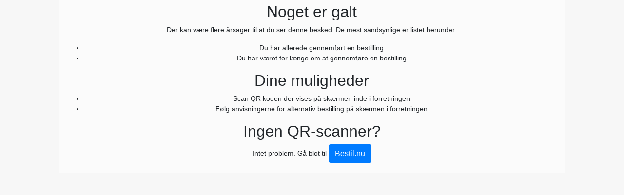

--- FILE ---
content_type: text/html; charset=UTF-8
request_url: https://poplburger.nemtakeaway.dk/order.php
body_size: 5827
content:
<!doctype html>
<html lang="da">
<head>
    <meta charset="utf-8">
    <meta name="viewport" content="width=device-width, initial-scale=1, shrink-to-fit=no">
    <title>Bestil Take Away  hos  POPL Burger ApS</title>
    <meta name="description" content="Lyst til take-away? Bestil online når det passer dig hos POPL Burger ApS">
            <link class="favicon" href="favicon.png?version=1756206044" rel="shortcut icon" type="image/vnd.microsoft.icon" />
        <link class="favicon" rel="apple-touch-icon" sizes="144x144" href="favicon.png">
        <link class="favicon" rel="apple-touch-icon" sizes="114x114" href="favicon.png">
        <link class="favicon" rel="apple-touch-icon" sizes="72x72" href="favicon.png">
        <link class="favicon" rel="apple-touch-icon" href="favicon.png?version=1756206044">
                    <meta property="og:image" content="https://cdn.nemtakeaway.dk/upload/company_logos/facebook/585.png" />
        <meta property="og:image:width" content="600" />
        <meta property="og:image:height" content="314" />
                <meta property="og:title" content="Bestil Take Away  hos  POPL Burger ApS" />
                <meta property="og:url" content="https://poplburger.nemtakeaway.dk/" />
                <meta property="og:site_name" content="Bestil Take Away  hos  POPL Burger ApS" />
                <meta property="og:description" content="Lyst til take-away? Bestil online når det passer dig hos POPL Burger ApS" />
            <meta property="og:type" content="website" />
                <meta name="author" content="Nemtakeaway.dk">
    <script src="js/languages.js?version=1756206044"></script>
    <script type='application/ld+json'>{"@context":"http:\/\/schema.org","@type":["Restaurant","FoodEstablishment","Organization"],"servesCuisine":"","name":"POPL Burger ApS","@id":"https:\/\/poplburger.nemtakeaway.dk\/","url":"https:\/\/poplburger.nemtakeaway.dk\/","priceRange":"","paymentAccepted":"","description":"","telephone":"+4532963292","image":["https:\/\/cdn.nemtakeaway.dk\/site\/upload\/company_logos\/x600\/585.png"],"address":{"@type":"PostalAddress","streetAddress":"Strandgade 108","postalCode":"1401 K\u00f8benhavn K","addressLocality":"","addressRegion":"Region Hovedstaden","addressCountry":"Danmark"},"aggregateRating":{"@type":"AggregateRating","ratingValue":9.4,"bestRating":10,"ratingCount":227},"geo":{"@type":"GeoCoordinates","latitude":55.67760896,"longitude":12.59781606},"potentialAction":{"@type":"orderAction","target":[{"@type":"EntryPoint","urlTemplate":"https:\/\/poplburger.nemtakeaway.dk\/order.php","inLanguage":"da-DK","actionPlatform":["http:\/\/schema.org\/DesktopWebPlatform","http:\/\/schema.org\/IOSPlatform","http:\/\/schema.org\/AndroidPlatform"]}],"deliveryMethod":["http:\/\/purl.org\/goodrelations\/v1#DeliveryModePickUp"]},"openingHoursSpecification":[],"hasMenu":{"@type":"Menu","hasMenuSection":[{"@type":"MenuSection","name":"Noma Projects X POPL","hasMenuItem":[]},{"@type":"MenuSection","name":"POPL Bacon Burger","hasMenuItem":[{"name":"Bacon Cheeseburger","offers":{"@type":"Offer","price":"150.00","priceCurrency":"DKK"}}]},{"@type":"MenuSection","name":"POPL Fried Chicken","hasMenuItem":[{"name":"Fried Chicken ","offers":{"@type":"Offer","price":"115.00","priceCurrency":"DKK"}}]},{"@type":"MenuSection","name":"POPL Valentines Combo","hasMenuItem":[{"name":"POPL Valentines Combo","offers":{"@type":"Offer","price":"700.00","priceCurrency":"DKK"}}]},{"@type":"MenuSection","name":"POPL Fish Sandwich","hasMenuItem":[]},{"@type":"MenuSection","name":"Combos","hasMenuItem":[{"name":"Combo A","offers":{"@type":"Offer","price":"185.00","priceCurrency":"DKK"}},{"name":"Combo B","offers":{"@type":"Offer","price":"185.00","priceCurrency":"DKK"}},{"name":"Combo C","offers":{"@type":"Offer","price":"185.00","priceCurrency":"DKK"}},{"name":"Combo D","offers":{"@type":"Offer","price":"190.00","priceCurrency":"DKK"}}]},{"@type":"MenuSection","name":"Burgere","hasMenuItem":[{"name":"Fish Sandwich","offers":{"@type":"Offer","price":"130.00","priceCurrency":"DKK"}},{"name":"Cheeseburger","offers":{"@type":"Offer","price":"115.00","priceCurrency":"DKK"}},{"name":"Vegetarburger","offers":{"@type":"Offer","price":"115.00","priceCurrency":"DKK"}},{"name":"Vegansk burger","offers":{"@type":"Offer","price":"115.00","priceCurrency":"DKK"}},{"name":"Kids Cheeseburger","offers":{"@type":"Offer","price":"110.00","priceCurrency":"DKK"}},{"name":"Spicy Vegan Burger","offers":{"@type":"Offer","price":"115.00","priceCurrency":"DKK"}}]},{"@type":"MenuSection","name":"Tilbeh\u00f8r","hasMenuItem":[{"name":"Fries","offers":{"@type":"Offer","price":"45.00","priceCurrency":"DKK"}},{"name":"Let coleslaw","offers":{"@type":"Offer","price":"45.00","priceCurrency":"DKK"}},{"name":"Pickles","offers":{"@type":"Offer","price":"45.00","priceCurrency":"DKK"}},{"name":"Endive salat","offers":{"@type":"Offer","price":"55.00","priceCurrency":"DKK"}}]},{"@type":"MenuSection","name":"Desserter","hasMenuItem":[{"name":"Chewy cookie","offers":{"@type":"Offer","price":"45.00","priceCurrency":"DKK"}}]},{"@type":"MenuSection","name":"\u00d8l","hasMenuItem":[]},{"@type":"MenuSection","name":"\u00d8l og vin","hasMenuItem":[{"name":"COOL BURGER PILSNER","offers":{"@type":"Offer","price":"50.00","priceCurrency":"DKK"}},{"name":"POPL RISE AND SHINE","offers":{"@type":"Offer","price":"60.00","priceCurrency":"DKK"}}]},{"@type":"MenuSection","name":"Andre drikkevarer","hasMenuItem":[{"name":"Citron sodavand","offers":{"@type":"Offer","price":"35.00","priceCurrency":"DKK"}},{"name":"Bies \u00c6blejuice","offers":{"@type":"Offer","price":"35.00","priceCurrency":"DKK"}},{"name":"Cocio","offers":{"@type":"Offer","price":"40.00","priceCurrency":"DKK"}},{"name":"Varm \u00e6ble juice med \u00e6blesnaps","offers":{"@type":"Offer","price":"50.00","priceCurrency":"DKK"}},{"name":"Bloody Frankie","offers":{"@type":"Offer","price":"100.00","priceCurrency":"DKK"}},{"name":"Bie's \u00e6ble- og ingef\u00e6r juice","offers":{"@type":"Offer","price":"35.00","priceCurrency":"DKK"}},{"name":"Postevand\u00ae","offers":{"@type":"Offer","price":"25.00","priceCurrency":"DKK"}},{"name":"Fritz-Kola","offers":{"@type":"Offer","price":"35.00","priceCurrency":"DKK"}},{"name":"Fritz-lemonade","offers":{"@type":"Offer","price":"35.00","priceCurrency":"DKK"}},{"name":"Fritz-Kola sukkerfri","offers":{"@type":"Offer","price":"35.00","priceCurrency":"DKK"}}]},{"@type":"MenuSection","name":"Merchandise","hasMenuItem":[]}],"inLanguage":"danish"}}</script>    <script src="js/bundle.css.js?version=1765346880"></script>
    <script src="js/bundle.frontend.js?version=1765346880"></script>
    <script src="js/bundle.vue.js?version=1765346880"></script>
            <script src="https://maps.googleapis.com/maps/api/js?key=AIzaSyDa3Ttcod0scPW9YQjTyPzdS9Za19VRdGU&libraries=places"></script>
                <style>
        .pac-container{
            z-index:100000;
        }
        </style>
    <link rel="preload" href="font/material-icons-outlined.woff2" as="font" type="font/woff2" crossorigin="anonymous" />
</head>
<body>
        <div id="app">
                <div class="container-fluid">
            <div class="row">
                <div class="col-xl-10 offset-xl-1 col-lg-12">
        <order api="https://eac627bbf12bab5c90ce10c11f587348api.nemtakeaway.dk/api/v1/" base_url="https://eac627bbf12bab5c90ce10c11f587348api.nemtakeaway.dk/" token="poplburger.nemtakeaway.dk" ref="order" host="poplburger.nemtakeaway.dk" cdn_endpoint="https://cdn.nemtakeaway.dk/" check_capacity_function="check_capacity_with_cache"></order>                </div>
            </div>
        </div>
    </div>
    <script>
        function formatNumber(number,signed) {
            number = number.toFixed(2) + '';
            x = number.split('.');
            x1 = x[0];
            x2 = x.length > 1 ? ',' + x[1] : '';
            var rgx = /(\d+)(\d{3})/;

            while (rgx.test(x1)) {
                x1 = x1.replace(rgx, '$1' + '.' + '$2');
            }

            total = x1 + x2;
            if (signed) {
                if (parseFloat(total)>=0) {
                    // show + in front of zero and postive numbers
                    return '+ '+(total);
                } else {
                    // automatically shows - in front of negative numbers
                    return " - "+total.replace('-','');
                }
            }
            return total;
        }
        function markAnswerSelectedCheckbox(el) {
            if (el.checked && $(el).parent().hasClass('selected')) {
                $(el).parent().removeClass('selected');
                $(el).prop('checked', false);
                el.checked = false;
            } else if (el.checked) {
                $(el).parent().addClass('selected');
            } else {
                $(el).parent().removeClass('selected');
            }

            emitter.$emit('update-price-calculator', el);
        }

        function markAnswerSelectedRadio(el) {
            if (el.checked && $(el).parent().hasClass('selected')) {
                $(el).parent().removeClass('selected');
                $(el).prop('checked', false);
                el.checked = false;
            } else if (el.checked) {
                $(el).parent().addClass('selected');
            } else {
                $(el).parent().removeClass('selected');
            }

            $('input[type=radio][data-qkey='+$(el).data('qkey')+'][data-akey!='+$(el).data('akey')+']').parent('label').removeClass('selected');
            $('select[data-qkey='+$(el).data('qkey')+'][data-akey!='+$(el).data('akey')+']').val(0);

            emitter.$emit('update-price-calculator', el);
        }

        function markAnswerSelectedMaxRadio(el){
            selectElement = $(el).closest('div').find('select');

            if (el.checked && $(el).parent().hasClass('selected')) {
                $(el).parent().removeClass('selected');
                $(el).prop('checked', false);
                el.checked = false;
                $(selectElement).val(0);
            } else if (el.checked) {
                $(el).parent().addClass('selected');
                $(selectElement).val(1);
            } else {
                $(el).parent().removeClass('selected');
                $(selectElement).val(0);
            }

            $('input[type=radio][data-qkey='+$(el).data('qkey')+'][data-akey!='+$(el).data('akey')+']').parent('label').removeClass('selected');
            $('input[type=radio][data-qkey='+$(el).data('qkey')+'][data-akey!='+$(el).data('akey')+']').val(0);
            $('select[data-qkey='+$(el).data('qkey')+'][data-akey!='+$(el).data('akey')+']').val(0);

            updateQuestionButtonRadio(selectElement);

            emitter.$emit('update-price-calculator', el);
        }
        function markAnswerSelectedOwnMultiplierCheckbox(el) {
            selectElement = $(el).closest('div').find('select');

            if (el.checked) {
                $(selectElement).val(1);
            } else {
                $(selectElement).val(0);
            }

            updateQuestionButton(selectElement);
        }

        function markAnswerSelectedOwnMultiplierRadio(el) {
            selectElement = $(el).closest('div').find('select');

            if (el.checked && $(el).parent().hasClass('selected')) {
                $(el).parent().removeClass('selected');
                $(el).prop('checked', false);
                el.checked = false;
                $(selectElement).val(0);
            } else if (el.checked) {
                $(selectElement).val(1);
            } else {
                $(selectElement).val(0);
            }

            $('input[type=radio][data-qkey='+$(el).data('qkey')+'][data-akey!='+$(el).data('akey')+']').parent('label').removeClass('selected');
            $('input[type=radio][data-qkey='+$(el).data('qkey')+'][data-akey!='+$(el).data('akey')+']').val(0);

            updateQuestionButtonRadio(selectElement);
        }

        function updateQuestionButtonCheckbox(element) {
            amountChosen = $(element).val();
            inputCheck = $(element).parent().find('input');

            checkedVal = amountChosen > 0 ? true : false;
            $(inputCheck).prop('checked', checkedVal);
            $(inputCheck).val(amountChosen);
            inputCheck.checked = checkedVal;

            if (checkedVal) {
                $(element).parent().find('label').addClass('selected');
            } else {
                $(element).parent().find('label').removeClass('selected');
            }

            emitter.$emit('update-price-calculator', element);
        }

        function updateQuestionButton(element) {
            amountChosen = $(element).val();
            inputCheck = $(element).parent().find('input');

            checkedVal = amountChosen > 0 ? true : false;
            $(inputCheck).prop('checked', checkedVal);
            $(inputCheck).val(amountChosen);
            inputCheck.checked = checkedVal;

            markAnswerSelectedCheckbox(inputCheck);
        }

        function updateQuestionButtonRadio(element) {
            amountChosen = $(element).val();
            inputCheck = $(element).parent().find('input');

            $(element).parent().parent().find('select').val(0);
            $(element).parent().parent().find('label').removeClass('selected');
            $(element).val(amountChosen);

            checkedVal = amountChosen > 0 ? true : false;
            $(inputCheck).prop('checked', checkedVal);
            $(inputCheck).val(amountChosen);
            inputCheck.checked = checkedVal;

            markAnswerSelectedRadio(inputCheck);
        }

        function markAnswerClickedOwnMultiplierCheckbox(el) {
            checkedVal = el.checked ? true : false;

            $(el).val(Number(checkedVal));
            $(el).prop('checked', checkedVal);
            el.checked = checkedVal;

            markAnswerSelectedCheckbox(el);
        }

        function markAnswerClickedOwnMultiplierRadio(el) {
            checkedVal = el.checked ? true : false;

            $(el).val(Number(checkedVal));
            $(el).prop('checked', checkedVal);
            el.checked = checkedVal;

            markAnswerSelectedRadio(el);
        }

        function markAnswerSelectedMaxCheckbox(el){
            selectElement = $(el).closest('div').find('select');

            if (el.checked && $(el).parent().hasClass('selected')) {
                $(el).parent().removeClass('selected');
                $(el).prop('checked', false);
                $(el).val(0);
                el.checked = false;
                $(selectElement).val(0);
            } else if (el.checked) {
                $(el).parent().addClass('selected');
                $(el).val(1);
                $(selectElement).val(1);
            } else {
                $(el).parent().removeClass('selected');
                $(el).val(0);
                $(selectElement).val(0);
            }

            emitter.$emit('update-price-calculator', el);
        }

        function toggleAnswerGroup(element) {
            $(element).prevAll('div.answer-group').toggleClass('hidden');
            if ($(element).prevAll('div.answer-group').hasClass('hidden')) {
                $(element).text(global_language[guest_language].show_more);
            } else {
                $(element).text(global_language[guest_language].show_less);
            }

            fixSelectHeight('#product_extras_modal');
        }

        function fixSelectHeight(element) {
            var questions = $(element + ' .product-builder-question-btn');

            $.each(questions, function(index) {
                var question = questions[index];
                var select = $(question).find('> select').first();
                var label = $(question).find('> label').first();

                if (select && label) {
                    $(select).css('height', $(label).outerHeight());
                    $(select).css('vertical-align', 'top');
                }
            });
        }
    </script>

    <script>
                    function product_builder_element_type_product_builder_element_checkbox(key,question){
                        
            if(question.required == undefined){
                question_required=0;
            } else {
                question_required=1;
            }
            question_requirements='';
            
            html = '<div class="question" data-type="product_builder_element_checkbox" data-qkey="'+key+'" data-required="'+question_required+'" data-multiplier-type="' + (question.multiplier_type ===  undefined ? '0' : question.multiplier_type) + '" data-min-checked="'+question.extras.min_checked+'"  data-max-checked="'+question.extras.max_checked+'">'
            html += '<h3>'+question.title[guest_language]+'';
            if(question.required){
                html += '*';
            }
            html += '</h3>'+question_requirements+'';
            for(j in question.answers){
                answer = question.answers[j];

                if (answer.soldout > 0 || answer.disabled == 1) {
                    continue;
                }

                show_dropdown = (typeof answer.max_amount != 'undefined') ? true : false;
                answer_max_amount = (typeof answer.max_amount == 'undefined') ? 10 : answer.max_amount;
                answer_max_amount = (question.multiplier_type == 2 && answer_max_amount == '') ? 1 : answer_max_amount;
                answer.price = (answer.price == '') ? 0 : answer.price;
                var answer_price_formatted = answer.price != 0 ? formatNumber(parseFloat(answer.price),true) : '';

                if (question.multiplier_type == 2 || (show_dropdown && answer_max_amount > 1)) {
                    html += '<div class="product-builder-question-btn col-xs-12 col-sm-6 col-md-6 col-lg-6">';
                    html += '<select class="form-control product_question_answer_quantity_picker" onchange="updateQuestionButtonCheckbox(this)" data-qkey="'+key+'" data-akey="'+j+'" data-max-amount="'+answer_max_amount+'">';
                    for (var i = 0; i <= answer_max_amount; i++) { html += '<option value="' + i + '">' + i + '</option>'; }
                    html += '</select>';
                    if (question.multiplier_type == 1) {
                        html += '<label class="product_builder_question_btn"><input data-qkey="'+key+'" data-akey="'+j+'" data-price="'+parseFloat(answer.price)+'" data-multiplier="true" data-max-amount="'+answer_max_amount+'" type="checkbox" name="product_builder['+key+']['+j+']" value="1" onclick="markAnswerSelectedOwnMultiplierCheckbox(this);" class="product_builder_question_hide_inputfield">'+answer.title[guest_language]+'<span class="badge" style="margin-left:5px;">'+answer_price_formatted+'</span></label>';
                    } else {
                        html += '<label class="product_builder_question_btn"><input data-qkey="'+key+'" data-akey="'+j+'" data-price="'+parseFloat(answer.price)+'" data-multiplier="true" data-max-amount="'+answer_max_amount+'" type="checkbox" name="product_builder['+key+']['+j+']" value="1" onclick="markAnswerSelectedMaxCheckbox(this);" class="product_builder_question_hide_inputfield">'+answer.title[guest_language]+'<span class="badge" style="margin-left:5px;">'+answer_price_formatted+'</span></label>';
                    }
                    html += '</div>';
                } else if (question.multiplier_type == 1) {
                    html += '<label class="product_builder_question_btn"><input data-qkey="'+key+'" data-akey="'+j+'" data-price="'+parseFloat(answer.price)+'" data-multiplier="true" data-max-amount="'+answer_max_amount+'" type="checkbox" name="product_builder['+key+']['+j+']" value="1" onclick="markAnswerClickedOwnMultiplierCheckbox(this);" class="product_builder_question_hide_inputfield">'+answer.title[guest_language]+'<span class="badge" style="margin-left:5px;">'+answer_price_formatted+'</span></label> ';
                } else {
                    html += '<label class="product_builder_question_btn"><input data-qkey="'+key+'" data-akey="'+j+'" data-price="'+parseFloat(answer.price)+'" data-multiplier="false" data-max-amount="'+answer_max_amount+'" type="checkbox" name="product_builder['+key+']['+j+']" value="1" onclick="markAnswerSelectedCheckbox(this);" class="product_builder_question_hide_inputfield">'+answer.title[guest_language]+'<span class="badge" style="margin-left:5px;">'+answer_price_formatted+'</span></label> ';
                }

                if (show_more_threshold !== 0 && question.answers.length > show_more_threshold && j == show_more_threshold - 1) {
                    html += '<div class="hidden answer-group">';
                }
            }

            if (show_more_threshold !== 0 && question.answers.length > show_more_threshold) {
                html += '</div><div class="clearfix"></div><button type="button" onclick="toggleAnswerGroup(this)" class="toggle-answer-group btn btn-sm btn-warning">' + global_language[guest_language].show_more + '</button>';
            }

            html += '</div><div style="clear:both"></div>';

            return html;
        
                    }

            </script><script>
                    function product_builder_element_type_product_builder_element_radio(key,question){
                        
            if(question.required == undefined){
                    question_required=0;
            } else {
                    question_required=1;
            }            
            html = '<div class="question" data-type="product_builder_element_radio" data-qkey="'+key+'" data-required="'+question_required+'" data-multiplier-type="' + (question.multiplier_type ===  undefined ? '0' : question.multiplier_type) + '">'
            html += '<h3>'+question.title[guest_language]+'';
            if(question.required){
                html += '*';
            }
            html += '</h3>';
            for(j in question.answers){
                answer = question.answers[j];

                if (answer.soldout > 0 || answer.disabled == 1) {
                    continue;
                }

                show_dropdown = (typeof answer.max_amount != 'undefined') ? true : false;
                answer_max_amount = (typeof answer.max_amount == 'undefined') ? 10 : answer.max_amount;
                answer_max_amount = (question.multiplier_type == 1 && answer_max_amount == '') ? 1 : answer_max_amount;
                answer.price = (answer.price == '') ? 0 : answer.price;
                var answer_price_formatted = answer.price != 0 ? formatNumber(parseFloat(answer.price),true) : '';

                if (show_dropdown && answer_max_amount > 1) {
                    html += '<div class="product-builder-question-btn col-xs-12 col-sm-6 col-md-6 col-lg-6">';
                    html += '<select class="form-control product_question_answer_quantity_picker" onchange="updateQuestionButtonRadio(this)" data-qkey="'+key+'" data-akey="'+j+'" data-max-amount="'+answer_max_amount+'" >';
                    for (var i = 0; i <= answer_max_amount; i++) { html += '<option value="' + i + '">' + i + '</option>'; }
                    html += '</select>';
                    if (question.multiplier_type == 1) {
                        html += '<label class="product_builder_question_btn"><input data-qkey="'+key+'" data-akey="'+j+'" data-price="'+parseFloat(answer.price)+'" data-multiplier="true" data-max-amount="'+answer_max_amount+'" type="radio" name="product_builder['+key+'][]" value="1" onclick="markAnswerSelectedOwnMultiplierRadio(this);" class="product_builder_question_hide_inputfield">'+answer.title[guest_language]+'<span class="badge" style="margin-left:5px;">'+answer_price_formatted+'</span></label>';
                    } else {
                        html += '<label class="product_builder_question_btn"><input data-qkey="'+key+'" data-akey="'+j+'" data-price="'+parseFloat(answer.price)+'" data-multiplier="true" data-max-amount="'+answer_max_amount+'" type="radio" name="product_builder['+key+'][]" value="1" onclick="markAnswerSelectedMaxRadio(this);" class="product_builder_question_hide_inputfield">'+answer.title[guest_language]+'<span class="badge" style="margin-left:5px;">'+answer_price_formatted+'</span></label>';
                    }
                    html += '</div>';
                } else if (question.multiplier_type == 1) {
                    html += '<label class="product_builder_question_btn"><input data-qkey="'+key+'" data-akey="'+j+'" data-price="'+parseFloat(answer.price)+'" data-multiplier="true" data-max-amount="'+answer_max_amount+'" type="radio" name="product_builder['+key+'][]" value="1" onclick="markAnswerClickedOwnMultiplierRadio(this);" class="product_builder_question_hide_inputfield">'+answer.title[guest_language]+'<span class="badge" style="margin-left:5px;">'+answer_price_formatted+'</span></label> ';
                } else {
                    html += '<label class="product_builder_question_btn"><input data-qkey="'+key+'" data-akey="'+j+'" data-price="'+parseFloat(answer.price)+'" data-multiplier="false" data-max-amount="'+answer_max_amount+'" type="radio" name="product_builder['+key+'][]" value="1" onclick="markAnswerSelectedRadio(this);" class="product_builder_question_hide_inputfield">'+answer.title[guest_language]+'<span class="badge" style="margin-left:5px;">'+answer_price_formatted+'</span></label> ';
                }

                if (show_more_threshold !== 0 && question.answers.length > show_more_threshold && j == show_more_threshold - 1) {
                    html += '<div class="hidden answer-group">';
                }
            }

            if (show_more_threshold !== 0 && question.answers.length > show_more_threshold) {
                html += '</div><div class="clearfix"></div><button type="button" onclick="toggleAnswerGroup(this)" class="toggle-answer-group btn btn-sm btn-warning">' + global_language[guest_language].show_more + '</button>';
            }

            html += '</div><div style="clear:both"></div>';
            return html;
        
                    }

            </script><script>
                    function product_builder_element_type_product_builder_element_text(key,question){
                        
            if(question.required == undefined){
                question_required=0;
            } else {
                question_required=1;
            }
            question_requirements='';

            html = '<div class="question" data-type="product_builder_element_text" data-qkey="'+key+'" data-required="'+question_required+'" data-multiplier-type="' + (question.multiplier_type ===  undefined ? '0' : question.multiplier_type) + '">'
            html += '<h3>'+question.title[guest_language]+(question.required ? '*' : '')+'</h3>';
            html += '<input data-qkey="'+key+'" data-price="'+parseFloat(0)+'" data-multiplier="false" type="text" name="product_builder['+key+'][]" class="form-control mb-2" style="width:48%">';
            html += '</div><div style="clear:both"></div>';

            return html;
        
                    }

            </script><script> function question_append_to_ajax_url_product_builder_element_checkbox(question){
                    url = '';
                    selector=$(question).find('input[type=checkbox][data-qkey='+question.dataset.qkey+']').filter(':checked');
                    $.each(selector,function(key,val){
                        url += '&product_builder['+question.dataset.qkey+']['+val.dataset.akey+']='+val.value;
                    });
                    return url;
                }</script><script> function question_append_to_ajax_url_product_builder_element_radio(question){
                    url = '';
                    selector=$(question).find('input[type=radio][data-qkey='+question.dataset.qkey+']').filter(':checked');
                    $.each(selector,function(key,val){
                        url += '&product_builder['+question.dataset.qkey+']['+val.dataset.akey+']='+val.value;
                    });
                    return url;
                }</script><script> function question_append_to_ajax_url_product_builder_element_text(question){
                    url = '';
                    selector=$(question).find('input[type=text][data-qkey='+question.dataset.qkey+']');
                    $.each(selector,function(key,val){
                        if (val.value != '') {
                            url += '&product_builder['+question.dataset.qkey+']['+val.dataset.akey+']='+val.value;
                        }
                    });
                    return url;
                }</script><script> function question_get_product_builder_questions_product_builder_element_checkbox(question){
                    product_builder = {};
                    selector=$(question).find('input[type=checkbox][data-qkey='+question.dataset.qkey+']').filter(':checked');
                    $.each(selector,function(key,val){
                        try {
                            product_builder[question.dataset.qkey][val.dataset.akey] = val.value;
                        } catch(error) {
                            product_builder[question.dataset.qkey] = {};
                            product_builder[question.dataset.qkey][val.dataset.akey] = val.value;
                        }
                    });
                    return product_builder;
                }</script><script> function question_get_product_builder_questions_product_builder_element_radio(question){
                    product_builder = {};
                    selector=$(question).find('input[type=radio][data-qkey='+question.dataset.qkey+']').filter(':checked');
                    $.each(selector,function(key,val){
                        product_builder[question.dataset.qkey] = {};
                        product_builder[question.dataset.qkey][val.dataset.akey] = val.value;
                    });
                    return product_builder;
                }</script><script>
            function question_get_product_builder_questions_product_builder_element_text(question){
                product_builder = {};
                selector=$(question).find('input[type=text][data-qkey='+question.dataset.qkey+']');
                $.each(selector,function(key,val){
                    product_builder[question.dataset.qkey] = [String(val.value)];
                });
                return product_builder;
            }
        </script><script> function calculate_price_question_product_builder_element_checkbox(question){
                    price = 0;
                    checkbox_selector=$(question).find('input[type=checkbox][data-qkey='+question.dataset.qkey+']').filter(':checked');
                    
                    for(i=0;i<checkbox_selector.length;i++){
                        current_checkbox = checkbox_selector[i];

                        if (question.dataset.multiplierType == 0) {
                            select = $(question).find('select.product_question_answer_quantity_picker[data-qkey='+question.dataset.qkey+'][data-akey='+current_checkbox.dataset.akey+']');
                            extraMultiplier = select.length ? $(select).val() : 1;

                            price = (1*price) + (extraMultiplier * $(current_checkbox).parents('.product_extras_modal').find('.product_quantity_picker').val() * parseFloat(current_checkbox.dataset.price));
                        } else {
                            price = (1*price) + (current_checkbox.value * parseFloat(current_checkbox.dataset.price));
                        }
                    }
                    return price;
                }
                </script><script> function calculate_price_question_product_builder_element_radio(question){
                    price = 0;
                    selector=$(question).find('input[type=radio][data-qkey='+question.dataset.qkey+']').filter(':checked');
                    for(i=0;i<selector.length;i++){
                        current_radio = selector[i];

                        if (question.dataset.multiplierType == 0) {
                            select = $(question).find('select.product_question_answer_quantity_picker[data-qkey='+question.dataset.qkey+'][data-akey='+current_radio.dataset.akey+']');
                            extraMultiplier = select.length ? $(select).val() : 1;

                            price = (1*price) + (extraMultiplier * $(current_radio).parents('.product_extras_modal').find('.product_quantity_picker').val() * parseFloat(current_radio.dataset.price));
                        } else {
                            price = (1*price) + (current_radio.value * parseFloat(current_radio.dataset.price));
                        }
                    }
                    return price;
                }
                </script><script>
            function calculate_price_question_product_builder_element_text(question){
                return 0;
            }
        </script><script> function validate_question_product_builder_element_checkbox(question){
                checkbox_selector=$(question).find('input[type=checkbox][data-qkey='+question.dataset.qkey+']').filter(':checked');
                
                question_title = $(question).find('h3').html();
                validation_result = true;
                validation_text = global_language[guest_language].your_selections_not_met_for + ' "' + question_title + '"';

                if(question.dataset.required == 1 && checkbox_selector.length==0){
                    validation_result = false;
                }
                number_of_choices = 0;
                for(i=0;i<checkbox_selector.length;i++){
                    selector = checkbox_selector[i];
                    number_of_choices += parseInt(selector.value);
                }

                var min_checked = question.dataset.minChecked;
                var max_checked = question.dataset.maxChecked;
                var selected_product_amount = parseInt($('select.product_quantity_picker').val());

                min_checked = (question.dataset.multiplierType != 2) ? min_checked : (min_checked * selected_product_amount);
                max_checked = (question.dataset.multiplierType != 2) ? max_checked : (max_checked * selected_product_amount);

                if(number_of_choices > 0 && (number_of_choices < min_checked || number_of_choices > max_checked)){
                    validation_result=false;

                    if (number_of_choices < min_checked) {
                        validation_text = global_language[guest_language].you_must_at_least_choose + ' ' + min_checked + ' i ' + question_title;
                    } else {
                        validation_text = global_language[guest_language].you_can_select_maximum + ' ' + max_checked + ' i ' + question_title;
                    }
                }
                
                validation_text = !validation_result ? validation_text : '';
                
                return {'result':validation_result,'message':validation_text};
                }</script><script> function validate_question_product_builder_element_radio(question){
                question_title = $(question).find('h3').html()
                validation_result=true;
                        if(question.dataset.required == 1) {
                            validation_result = false;
                            validation_text = global_language[guest_language].an_answer_is_required + ' "' + question_title + '"';
                            radio_selector=$(question).find('input[type=radio][data-qkey='+question.dataset.qkey+']').filter(':checked');
                            if(radio_selector.length>0){
                                validation_result = true;
                            }
                        
                        validation_text = !validation_result ? validation_text : '';
                        return {'result':validation_result,'message':validation_text};
                    } else {
                        return {'result':true,'message':''};
                    }
                }</script><script>
        function validate_question_product_builder_element_text(question) {
            validation_result = true;
            validation_text = '';
            selector = $(question).find('input[type=text][data-qkey='+question.dataset.qkey+']');
            question_title = $(question).find('h3').html();

            if (question.dataset.required == 1 && selector[0].value == '') {
                validation_result = false;
                validation_text = global_language[guest_language].an_answer_is_required + ' "' + question_title + '"';
            }

            return { result: validation_result, message: validation_text };
        }
        </script>    <noscript>Denne applikation kræver at javascript er aktiveret.</noscript>

</body>
</html>

--- FILE ---
content_type: text/html; charset=UTF-8
request_url: https://eac627bbf12bab5c90ce10c11f587348api.nemtakeaway.dk/api/v1/companies.php?selfservice_token=poplburger.nemtakeaway.dk&cmd=get_data&domain=poplburger.nemtakeaway.dk
body_size: 17
content:
{"code":"NOT_OK"}

--- FILE ---
content_type: application/javascript
request_url: https://poplburger.nemtakeaway.dk/js/languages.js?version=1756206044
body_size: 35281
content:

    var guest_language = 'da-dk';
    var available_languages = ["da-dk","en-gb"];
    var global_language = {};
    
    try {
        global_language = {"da-dk":{"da-dk":"Dansk","en-gb":"English","nb-no":"Norsk","seo":{"site_domain":"TEST.dk"},"constant_msgs":{"USER_LOGIN_NOT_FOUND_OR_WRONG_PASSWORD":"Forkert brugernavn\/Kode","USER_LOGIN_PASSWORD_STRENGTH_NEEDS_UPDATE":"NemTakeAway har registreret at din nuv\u00e6rende adgangskode er for svag. Du skal \u00e6ndre din adgangskode senest d. 11. august, da du ellers ikke vil kunne logge ind  efter denne dato. Du kan \u00e6ndre din adgangskode her: <a href=\"user.php?view=password\" class=\"btn btn-primary\">Skift nu<\/a>\r\nKender du ikke din nuv\u00e6rende adgangskode skal du du benytte `glemt kode` funktion via NemTakeAway login-siden for at nulstille din adgangskode.","USER_LOGIN_PASSWORD_STRENGTH_NEEDS_UPDATE_ENFORCED":"NemTakeAway har registreret at din nuv\u00e6rende adgangskode er for svag. Du skal benytte `glemt kode` funktion via login-siden for at nulstille din adgangskode til NemTakeAway. Herefter vil du modtage en e-mail med vejledning til hvordan du \u00e6ndrer din adgangskode. ","USER_LOGIN_PASSWORD_REMEMBER_TO_UPDATE":"Du er logget p\u00e5 vha glemt kode funktionen. Husk at skifte din kode <a href=\"user.php?view=password\" class=\"btn btn-primary\">Skift nu<\/a>","CHOSEN_TIME_NOT_AVAILABLE_ANYMORE":"Det valgte tidspunkt er ikke l\u00e6ngere tilg\u00e6ngeligt. V\u00e6lg et nyt tidspunkt i tidsv\u00e6lgeren.","ORDER_DOES_NOT_FULFILL_CART_PRICE_CONDITION":"K\u00f8bsbel\u00f8b opfylder ikke leveringsmetode krav."},"state_names":{"Midlertidig":"Midlertidig","temporary":"Midlertidig","pending_order_accept":"Afventer ordre accept","pending_production":"Afventer produktion","pending_done_production":"Afventer produktion f\u00e6rdig","pending_driver":"Afventer chauff\u00f8r","pending_pickup":"Afventer afhentning","pending_delivery":"Afventer levering","pending_payment_confirmation":"Afventer bekr\u00e6ftelse p\u00e5 betaling","order_complete":"Gennemf\u00f8rt","order_cancelled":"Annulleret"},"card":"Kreditkort","giftcard":"Gavekort","cash":"cash","order_type_names":{"pos":"POS","call":"Opkald","app":"App","online":"Online","quick":"Quick","selfservice":"selvbetjening","deliverect":"deliverect","table":"Bordbestilling"},"Mandag":"Mandag","Tirsdag":"Tirsdag","Onsdag":"Onsdag","Torsdag":"Torsdag","Fredag":"Fredag","L\u00f8rdag":"L\u00f8rdag","S\u00f8ndag":"S\u00f8ndag","I g\u00e5r %s":"I g\u00e5r %s","I dag %s":"I dag %s","I morgen %s":"I morgen %s","P\u00e5 %s %s":"P\u00e5 %s %s","Man":"Man","Tir":"Tir","Ons":"Ons","Tor":"Tor","Fre":"Fre","L\u00f8r":"L\u00f8r","S\u00f8n":"S\u00f8n","pickup":"Afhentning","your_order_can_be_picked_up_on":"Din ordre kan afhentes d. ","your_order_will_be_delivered_on":"Din ordre bliver leveret d. ","your_order_will_be_served_on":"Din ordre bliver serveret d. ","faktura":"faktura","payment_request_for_order_no":"Betalingsanmodning vedr. ordrer nr. ","follow_this_link_to_pay_for_your_order":"F\u00f8lg dette link for at betale for din ordre. ","how_do_you_want_your":"Hvordan \u00f8nsker du din","how_do_you_want_your_question_mark":"?","remove_ingredients":"Fravalg","extra_options":"Tilvalg","units":"stk.","pick_between":"V\u00e6lg mellem","pick_at_least":"V\u00e6lg mindst","pick_maximum":"V\u00e6lg h\u00f8jst","extras":"tilbeh\u00f8r","choose":"v\u00e6lg","cannot_remove_this_element_from_cart":"Kan ikke fjerne element fra kurven, da det ligger under et andet element. Fjern det f\u00f8rst","sold_out":"Udsolgt","portal":"portal","newsletter_signup_yes":"Ja tak, jeg \u00f8nsker at modtage nyhedsbrev","delivery_info_next_page":"Denne restaurant tilbyder levering. V\u00e6lg levering, n\u00e5r du har angivet din adresse i n\u00e6ste trin.","please_note_payment_will_be_returned":"V\u00e6r opm\u00e6rksom p\u00e5 at eventuelle betalinger vil blive tilbagef\u00f8rt automatisk","cancellation_of_order":"Annullering af ordre","please_let_us_know_why_you_want_to_cancel_your_order":"Angiv venligst begrundelse for annullering af ordre","cancel_reason_forgot_to_order_something":"Glemte at bestille noget","cancel_reason_wish_not_to_wait_for_confirmation":"\u00d8nsker ikke at vente p\u00e5 godkendelse","cancel_reason_wish_not_to_tell":"\u00d8nsker ikke at oplyse","cancel_reason_confirmed_time_not_okay":"Bekr\u00e6ftet tid passer mig ikke","cancel_reason_other_reason":"Anden \u00e5rsag","cancel_reason_clicked_back":"Trykkede tilbage fra bekr\u00e6ft siden","cron_order_not_completed_in_time":"(Auto annulleret) Ikke gennemf\u00f8rt i tide","pos_order_rejected":"Vi kan desv\u00e6rre ikke p\u00e5 nuv\u00e6rende tidspunkt tage imod din bestilling, da vi har for travlt. Vi h\u00e5ber dog at du vil bestille hos os igen en anden gang.","pos_order_cancelled":"Ordre annulleret i POS","auto_rejected_by_pending_accept_timeout":"Restauranten accepterede ikke din ordre. Din ordre blev derfor annulleret automatisk.","auto_deleted_due_to_inventory_problems":"(Auto annulleret) af system pga. manglende lagervarer","cancel_reason_creating_new_order":"(Auto annulleret) af system pga bruger oprettet ny ordre uden at gennemf\u00f8re tidligere ordre.","auto_cancel_by_countdown_timeout":"(Auto annulleret) af system fra bruger browser. Timeout p\u00e5 countdown","other_reason":"Anden \u00e5rsag","cancel_my_order":"Annuller min ordre","products_removed":"Disse produkter er fjernet fra bestillingen","click_confirm_to_add_again":"Klik p\u00e5 godkend igen for at gennemf\u00f8re bestillingen uden disse produkter.","likely_reason_no_longer_availability":"Mest Sandsynlig grund er at produktet ikke l\u00e6ngere er tilg\u00e6ngelig.","change_delivery_type":"Skift leveringstype","previous":"Tidligere","next":"N\u00e6ste","min_purchase_amount":"Min. k\u00f8bsbel\u00f8b","free_delivery_at_amount":"Gratis levering ved k\u00f8bsbel\u00f8b","distance_specific":"afstandsbestemt levering","thank_you_feedback":"Tak for dit feedback!","select_language":"V\u00e6lg sprog","choose_delivery_type":"V\u00e6lg leveringsmetode","delivery_type_method":"Afhentningsmetode","table":"Bord","dine":"Spiser inde","edit":"Rediger","save":"Gem","continue":"Forts\u00e6t","missing_inventory":"Der er beklageligvis ikke nok p\u00e5 lager af en eller flere produkter i din kurv.","select_delivery_time":"V\u00e6lg leveringstid","select_pickup_time":"V\u00e6lg afhentningstid","select_time":"V\u00e6lg tidspunkt","asap":"Snarest","clock":"Kl.","no_ingredient":"Minus","yes":"Ja","no":"Nej","adding_alcohol_over_18":"Du er ved at tilf\u00f8je en vare med alkohol, er du over 18 \u00e5r?","alcohol_age_confirm":"Bekr\u00e6ft din alder","checking_your_order":"Kontroller din ordre...","payment_were_not_accepted":"Betalingen blev ikke accepteret...","payment_is_accepted":"Betalingen er accepteret...","payment_is_accepted_forwarding":"Betalingen er accepteret, sender dig videre...","store_approved_order":"Bestilling er godkendt","waiting_for_payment_accept":"Venter p\u00e5 accept af betaling...","show_more_categories":"Vis flere kategorier","no_session_or_cookie":"Advarsel","enable_cookies_and_session":"K\u00e6re g\u00e6st.<br \/><br \/>Du benytter vores shop uden tilladelse til at bruge cookies. Det kan du sagtens g\u00f8re, men du skal v\u00e6re opm\u00e6rksom p\u00e5 at du ved hver reload mister din kurv, og skal starte forfra med bestillingen.<br \/><br \/>For at tillade cookies skal du gennemg\u00e5 privatlivs indstillingerne p\u00e5 din browser, og enten tillade generelt, eller blot tillade vores dom\u00e6ne.","ok_understood":"Okay, forst\u00e5et","deliverytime_not_possible":"Din leveringstid er ikke l\u00e6ngere mulig, v\u00e6lg et andet tidspunkt.","order_must_be_paid_online":"Din ordre skal betales online.","pay_other_way":"Betal p\u00e5 anden vis","your_order_deliverytime_is_extended":"Din leveringstid blev forl\u00e6nget.","remember_to_choose_variant":"Husk at v\u00e6lge variant f\u00f8rst","change_delivery_date":"Du kan \u00e6ndre leveringsdato her","you_have_terminated_payment":"du har afbrudt betalingsprocessen.","your_payment_is_cancelled":"Din betaling er annulleret enten fordi du har indtastet ugyldige kortoplysninger eller fordi du selv har valgt at annullere din bestilling.","we_hope_you_visit_again":"Vi h\u00e5ber, du kommer forbi igen senere.","resume_payment":"Genoptag betaling","start_over":"Start forfra","buy":"K\u00f8b","discountcode":"Rabatkode","discount":"Rabat","discount_code":"Kode","inventory_reached_max":"Der er ikke nok lager","there_is_a_limit_of":"Der er ikke nok p\u00e5 lager af det valgte produkt. V\u00e6lg et mindre antal eller et andet produkt.","fill_address_information":"Udfyld dine adresseoplysninger for at se om vi kan levere","fill_address":"Indtast adresse","search_delivery":"S\u00f8g levering","delivery_free":"Levering (gratis)","min_order_before_delta":"Bestilling senest","minutes_before":"minutter f\u00f8r","hours_before":"time(r) f\u00f8r","day_before":"dag(e) f\u00f8r","back_to_frontpage":"Tilbage til forsiden","basket_is_empty":"Indk\u00f8bskurven er tom","price_in_dkk":"Pris i DKK","total_dkk":"Total: DKK","of_which_vat":"Heraf moms","select_variant":"V\u00e6lg variant","product_always_show_text":"Bestilling til ","goto_date":"G\u00e5 til n\u00e6rmeste dato","show_more":"Vis flere","show_less":"Vis mindre","an_answer_is_required":"Der kr\u00e6ves et svar p\u00e5","your_selections_not_met_for":"Dine valg er ikke opfyldt for","do_you_want_to_continue":"Vil du forts\u00e6tte alligevel?","you_must_at_least_choose":"Du skal minimum v\u00e6lge","you_can_select_maximum":"Du kan maximum v\u00e6lge","adjustments_to_product":"tilpasninger p\u00e5 dette produkt","no_available_dates":"Ingen ledige datoer","no_available_dates_text":"Der er ingen ledige datoer fundet, det kan v\u00e6re du har tilf\u00f8jet for meget i din kurv. Pr\u00f8v at fjern noget fra kurven og se om der er ledige tider igen.","no_available_dates_today_head":"Ingen ledige tider i dag","no_available_dates_today_text":"Der er ikke flere ledige tider i dag. F\u00f8rste afhentning \/ leveringstid er","you_are_about_to_order_on_different_day_than_today":"Du er ved at bestille p\u00e5 en anden dag end i dag","too_much_in_cart":"Du har tilf\u00f8jet for meget i din kurv, vi har fjernet det sidste produkt tilf\u00f8jet.","change_language":"Skift sprog","from":"Fra","saved_addresses":"Gemte adresser","buy_more_on_checkout":"\u00d8nsker du at tilk\u00f8be?","table_delivery":"Leveres til bord","error_loading_order":"Der opstod en fejl, vi kunne ikke finde din ordre. Vent et \u00f8jeblik og pr\u00f8v igen.","not_available_selected_time":"Ikke tilg\u00e6ngeligt p\u00e5 valgt tidspunkt","delivery_available_following_days":"Levering er muligt p\u00e5 f\u00f8lgende dage","join_the_loyalty_program":"Deltag i loyalty","show_terms_of_loyalty":"Vis betingelser for Loyalty program","discount_code_not_accepted":"Rabatkoden kunne ikke accepteres","discount_code_accepted":"Rabatkoden er tilf\u00f8jet","discount_code_removed":"Rabatkoden er fjernet","this_day_is_closed":"Vi har lukket denne dag","express_checkout_note":"Dit navn, email og tlf nr. hentes igennem Mobilepay s\u00e5 snart betaling er gennemf\u00f8rt.","start_scanner":"Start scanner","stop_scanner":"Stop scanner","we_open_at":"Vi \u00e5bner kl.","switch_camera":"Vend kamera","product_has_been_added":"Produktet er tilf\u00f8jet!","scan_phone_on_exit":"Scan din mobil ved udgang","did_you_scan_correctly":"Har du taget de korrekte varer? Se varer p\u00e5 sk\u00e6rmen","yes_correct_products":"Ja det er de korrekte varer jeg har taget","no_i_made_error":"Nej jeg har lavet en fejl","error_updating_qr_state":"Der opstod en fejl, ordren kunne ikke opdateres. Vent et \u00f8jeblik og pr\u00f8v igen.","unknown_sales_date":"Ukendt salgsdato","approve_delivery_datetime":"Du skal godkende leveringstidspunktet","complete_your_order_by_choosing_payment_method":"F\u00e6rdigg\u00f8r din bestilling ved at v\u00e6lge betalingsmetode","your_time_may_be_changed":"V\u00e6r opm\u00e6rksom p\u00e5 at din \u00f8nskede tid ","changed_if_too_busy":"kan justeres indenfor en time, s\u00e5fremt der er for travlt p\u00e5 det \u00f8nskede tidspunkt","you_will_receive_a_confirmation_once_the_shop_has_confirmed_your_pickup_delivery_time":"Du vil modtage en bekr\u00e6ftelse s\u00e5 snart butikken har godkendt dit afhentning\/leveringstidspunkt.","confirm_your_order":"Bekr\u00e6ft din ordre","complete_order":"Gennemf\u00f8r bestilling","error_at_takeout":"Kunne ikke oprette ordren hos takeout. Ved varig fejl kontakt support.","error_at_deliverymethod":"Kunne ikke oprette leveringsmetoden. Ved varig fejl kontakt support.","contact_us_phone":"Kontakt os telefonisk p\u00e5","no_delivery_to_address_limit_start":"Vi leverer ikke til adresser der er mere end","no_delivery_to_address_limit_less_start":"Vi leverer ikke til adresser der er mindre end","no_delivery_to_address_limit_end":"KM fra vores egen adresse. (M\u00e5lt afstand:","address_is_too_far_away":"Adressen er for langt v\u00e6k","offer_on_checkout_requirements_info":"Der vises max 3 produkter i tilf\u00e6ldig r\u00e6kkef\u00f8lge, og kun produkter med billeder","inventory_matrix_description":"N\u00e5r man begynder at bruge lager matrix skal du v\u00e6re opm\u00e6rksom p\u00e5 at det f\u00f8rst g\u00e6lder n\u00e6ste dag. Dags dato lageret er altid direkte p\u00e5 produktet (det felt du ser p\u00e5 denne side)","necessary":"N\u00f8dvendige","statistic":"Statistik","and":"og","marketing":"Markedsf\u00f8ring","give_consent_to_chosen":"Tillad valgte","give_consent_to_all":"Tillad alle","cookies_necessary_info":"N\u00f8dvendige cookies bruger vi til at holde styr p\u00e5 hvilken side du er p\u00e5, hvad der er i din kurv, samt dine afhentning\/leverings valg, herunder hvilket tidspunkt du har valgt.","cookies_statistics_info":"Statistik cookies bruger vi til at f\u00f8re statistik over hvor mange bes\u00f8g vi modtager, og om disse bes\u00f8g er nye\/gamle samt hvor langt bes\u00f8gene n\u00e5r i bestillingsprocessen.","cookies_marketing_info":"Markedsf\u00f8rings cookies bruger vi til at finde m\u00e5lgrupper, se om vores markedsf\u00f8ring virker, s\u00e5 vi sikrer at vores markedsf\u00f8ringsbudgetter bruges bedst muligt.","delivery_has_been_closed_please_choose_other_delivery_method":"Beklager. Der er lukket for levering. Vi tilbyder i stedet afhentning.","are_you_sure_you_want_to_delete_your_order_action_cannot_be_undone":"Er du sikker p\u00e5 at du vil slette din ordre? Handlingen kani kke fortrydes!","payment_gateway_cash":"Kontant","payment_gateway_poscreditcard":"Kreditkort","payment_gateway_posgiftcard":"Gavekort","payment_gateway_posmobilepay":"Mobilpay","payment_gateway_faktura":"Faktura","payment_gateway_posjusteat":"Just-eat","payment_gateway_poswolt":"Wolt","payment_gateway_poshungry":"Hungry","payment_gateway_posgodream":"GoDream","payment_gateway_possmartbox":"SmartBox","payment_gateway_poslivepeaks":"LivePeaks","payment_gateway_posmenupay":"Menupay","payment_gateway_bambora_terminal":"Terminal","new_order":"Ny ordre","orderlist":"Ordreliste","search":"S\u00f8g","history":"Historik","capacity":"Kapacitet","settings":"Indstillinger","map":"Kort","news":"Nyheder","customer_name":"Kundes navn","customer_phone":"Tlf. nr","customer_comment":"Kunde kommentar","initials":"Initialer","today_clock":"I dag kl.","tomorrow_clock":"I morgen kl.","use_previous_timeslot":"Benyt forrige timeslot","use_next_timeslot":"Benyt n\u00e6ste timeslot","activate_capacity_override":"Aktiver kapacitetsoverskrivning","active_immediate_order":"Aktiver straksbestilling uanset kapacitetsbegr\u00e6nsninger.","pickup_takeaway":"Hent takeaway","delivery":"Levering","call":"Opkald","pos":"Desktop","edit_mode_enabled":"Redigeringstilstand aktiveret for","capacity_zero_content_comments":"Kapacitet p\u00e5 tilk\u00f8b s\u00e6ttes til 0. Indhold og kommentarer kan \u00e6ndres her, mens resten under ordredetaljer","date_picker":"Datov\u00e6lger","order_types":"Ordretyper","delivery_types":"Leveringstyper","show_calendar":"Vis kalender","show_order_for_today":"Vis ordre for i dag","order_overview":"Ordreoverblik","show_all_order":"Vis alle ordre","show_online_order":"Vis online ordre","show_pos_order":"Vis POS ordre","show_all_delivery_order":"Vis alle leveringstyper","show_delivery_order":"Vis levering","show_pickup_order":"Vis afhentning","show_dine_order":"Vis Spiser inde","show_table_order":"Vis Bordlevering","production_time":"Produktionstidspunkt","sms":"SMS","price":"Pris","distance":"Afstand","payed":"Betalt","status":"Status","name_phone":"Navn(tlf)","quicksms":"QuickSMS","quickaction":"QuickAction","sales_report":"Salgsrapport","close_pos":"Luk POS","close_pos_print_zreport":"Luk POS og udskriv Z-rapport","open_pos_print_opening_report":"\u00c5ben POS og udskriv \u00e5bningsrapport","mark_old_orders_completed":"Marker gamle ordrer som gennemf\u00f8rte","missing_payment":"Mangler betaling","paid_too_much":"OVERBETALT","deliver":"Udlev\u00e9r","ready":"Klar","picked_up_external":"Ekstern","ipos_statename_temporary":"Midlertidig","ipos_statename_pending_order_accept":"Afventer godkendelse","ipos_statename_pending_production":"Afv. prod","ipos_statename_pending_done_production":"Igang prod","ipos_statename_pending_driver":"Afv. chau","ipos_statename_pending_pickup":"Afv. afhent","ipos_statename_pending_delivery":"Afv. lev","ipos_statename_order_complete":"Gennemf\u00f8rt","ipos_statename_order_cancelled":"Annulleret","mark_balance_as_paid":"Marker restbel\u00f8b som betalt","pickup_yourself":"Henter selv","ordered_via_site":"Bestilt via hjemmeside","ordered_via_pos":"Bestilt via POS","ordered_via_app":"Bestilt via App","ordered_via_quick":"Bestilt via Quick","ordered_via_selfservice":"Bestilt via selvbetjening","ordered_via_table":"Bestilt via Bord","ordered_via_phone":"Bestilt via telefonen","enter_searchtext":"Indtast s\u00f8getekst...","name":"Fulde navn","phone":"Telefon","deadline":"Deadline","find_order":"Find en ordre","close":"Luk","open":"\u00c5bn","capacity_settings":"Kapacitetsops\u00e6tning","save_changes":"Gem \u00e6ndringer","time":"Tid","max_order":"Max ordre","max_order_pickup":"Max afhentningsordrer","max_order_delivery":"Max leveringsordrer","max_capatity":"Max kapacitetspoint","timeslot":"Timeslot","pos_timeslot":"POS timeslot","weekday_1_7":"Ugedag","date":"Dato","min_order_before":"Min. ordre f\u00f8r","delay_on_order":"Forsinkelse p\u00e5 ordre","close_time":"Luk tid","products":"Produkter","sold_out_options":"Udsolgte tilvalg","selfservice":"Selvbetjening","online_guest_now":"Online G\u00e6ster LIGE NU","user_settings":"Brugerindstillinger","soldout":"Udsolgt","product_name":"Produkt navn","available":"Tilg\u00e6ngelig","storage":"Lager","waiting":"Ventende","completed":"Gennemf\u00f8rte","filter_by_name":"Filterer p\u00e5 navn","filter":"Filtrer","unit":"stk","delay_on_orders":"Tidsforskydelse\/delay p\u00e5 bestillinger","table_selfservice":"Bord selvbetjening","only_snapshot":"Her vises kun et \u00f8jebliksbillede. Der opdateres ikke l\u00f8bende","page":"Side","number_of_visitors":"Antal bes\u00f8gende","change_password":"\u00c6ndre kodeord","logged_in_via_onetime_code":"Du er logget ind via engangskode og der kr\u00e6ves derfor ikke gammel kode","existing_code":"Eksisterende kode","new_code":"Ny kode","new_code_again":"Ny kode (gentaget)","is_delivery_activated":"Er levering aktiveret?","activation_status_delivery":"Leveringens aktiveringsstatus g\u00f8r sig kun g\u00e6ldende for \"nye\" kunder. kunder der allerede har valgt levering vil stadig kunne f\u00e6rdigg\u00f8re levering p\u00e5 deres valgte tidspunkt","delivery_delay":"Leverings forskydelse (ekstra tid der till\u00e6ges udover den normale leveringsforsinkelse)","minutes":"minutter","setting_should_be_zero":"Denne indstilling b\u00f8r som udgangspunkt v\u00e6re 0","extra_busy_delays":"P\u00e5 de dage hvor i har ekstra travlt og i begynder at \"flytte\" tider med store forskydninger, kan i med fordel lave \"ekstra delay\", s\u00e5dan at folk f\u00e5r tilbud en senere tid","waiting_driver_pickup":"Afventer Chauff\u00f8r afhentning","on_its_way_customer":"P\u00e5 vej til kunden","orange":"Orange","blue":"Bl\u00e5","green":"Gr\u00f8n","black_ring":"sort ring","driver":"Bud\/Chauff\u00f8r","order_history_latest":"Ordre historik (Seneste 100 ordrer)","approve":"Godkend","cancel":"Annuller","open_cash_drawer":"Kasse","for_delivery_customers":"For kunder der benytter levering, kan man se et leveringskort p\u00e5 denne side, som skaber et bedre overblik over dine leveringsordrer","credit_order":"Krediter ordre","send_payment_email":"Send betalingsEmail","send_payment_sms":"Send betalingsSMS","delete_order":"Slet ordre","mark_as_paid_and_pickedup":"Mark\u00e9r betalt og udleveret","mark_as_pickup_by_driver":"Mark\u00e9r afhentning af chauff\u00f8r","reject_order":"Travlt","reject_order_earlier_time":"Bestil tidligere","reject_order_later_time":"Bestil senere","reject_order_another_day":"Bestil anden dag","mark_as_paid":"Mark\u00e9r betalt","mark_as_pickedup":"Mark\u00e9r som udleveret","mark_as_delivered_by_driver":"Mark\u00e9r som leveret af chauff\u00f8r","edit_order_content":"Rediger ordre indhold","resend_receipt_to_email":"Genudsend kvittering til e-mail","order_questions":"Ordre sp\u00f8rgsm\u00e5l","order_lines":"Ordrelinier","quantity":"Antal","item":"Vare","due":"Forfald","customer":"Kunde","print":"Udskriv","receipt":"Kvittering","bill":"Regning","production_print":"Produktionsbon","order_bag":"Pakkebon","phone_no_not_available":"Ikke oplyst tlf nr.","circa_timestamps":"Ca tidspunkter","capture_payment":"H\u00e6v bel\u00f8b","cancel_payment":"Annuller bel\u00f8b","is_captured":"Er h\u00e6vet","is_cancelled":"Er annulleret","balance":"Saldo","will_be_picked_up":"Afhentes","will_be_delivered":"Leveres","address":"Adresse","method":"Metode","action":"Handling","timestamp":"Tidspunkt","event":"Begivenhed","point":"Point","product_reference":"Produktref","description":"Beskrivelse","question":"Sp\u00f8rgsm\u00e5l","answer":"Svar","no_orders_on_this_date":"Ingen bestillinger p\u00e5 denne dag","no_search_result":"Ingen s\u00f8geresultater","input_min_2_characters":"Indtast min. 2 tegn","order_no":"Ordre nr.","this_is_a_delivery_order_you_cannot_edit_this_order":"Denne ordre er en leveringsordre. Den kan derfor ikke redigeres endnu.","choose_payment_method":"V\u00e6lg betalingsmetode","go_back_to_order":"G\u00e5 tilbage til ordren","back":"Tilbage","post_no_and_city":"Postnummer og by","email":"E-mail adresse","country":"Land","this_is_a_delivery_order_changes_will_not_be_changed_for_the_driver_only_internal_order":"Dette er en leveringsordre. \u00c6ndringer p\u00e5 denne side vil ikke afspejles i leveringsordren. Disse er blot kundeoplysningerne.","crediting_of_order":"Kreditering af ordre ","input_amount_to_pay":"Angiv bel\u00f8b der skal betales","paid":"Betalt","print_receipt_questionmark":"Udskriv kvittering?","yes_please":"Ja tak","no_thanks":"Nej tak","you_have_completed_orders_that_are_pending_capture":"Du har f\u00f8lgende ordrer som afventer h\u00e6vning. Vent med at lukke indtil de er h\u00e6vede eller tryk p\u00e5 h\u00e6v.","if_you_close_your_pos_without_capturing_payments_orders_will_not_be_part_of_your_report":"Lukker du POS f\u00f8r de er h\u00e6vet vil de ikke fremg\u00e5 p\u00e5 din z-rapport","paymenttype":"Betalingstype","closing_balance":"Lukkebeholdning","opening_balance":"\u00c5bningsbeholdning","your_name":"Dit navn","an_error_occured_during_capture_of_payments_try_again_or_contact_support":"Der skete en fejl ved at h\u00e6ve denne ordre, pr\u00f8v igen!","online_sales_since_closing":"Onlinesalg siden seneste lukning","total":"Total:","send_sms_message_to_guest":"Send SMS besked til g\u00e6st","template":"Skabelon","choose_template_first":"V\u00e6lg skabelon f\u00f8rst","text_that_will_be_sent":"Tekst der sendes","sms_cost_applies":"SMS`er takseres jvf. aftale","send_message":"Send besked","or":"eller","ok":"OK","soldout_items":"Udsolgte varer","warning":"Advarsel","you_are_about_to_mark_a_future_order_as_pickedup_are_you_sure":"Du er ved at udlevere en ordre p\u00e5 en fremtidig dato. Er du sikker?","input_voucher_code":"Indtast rabat kode","code":"Kode","pick_another_datetime":"V\u00e6lg andet tidspunkt","capacity_needs_with_order":"Kapacitetsbehov med bestillingen","order_capacity":"Ordrekapacitet","point_capacity":"Pointkapacitet","this_order_capacity":"Denne ordres kapacitet","pickup_datetime":"Afhentningstidspunkt","when_crediting_an_other_entire_order_will_be_credited_you_need_to_payout_to_guest_trough_bank_or_cash":"Ved kreditering vil hele ordren blive krediteret. Evt betalt bel\u00f8b skal udbetales ved bankoverf\u00f8rsel eller kontant til kunden","input_reason":"Indtast begrundelse","choose_crediting_method":"V\u00e6lg krediteringsmetode","credit_entire_order":"Krediter hele ordren","payment":"Betaling","pos_is_currently_closed":"POS er i \u00f8jeblikket lukket","choose_pos":"V\u00e6lg layout","delivery_post_no":"Post nr.","delivery_fee":"Leveringsgebyr","to_calculate_when_you_will_have_your_food_we_need_you_to_tell_us_whether_you_want_us_to_deliver_for_you_or_you_want_to_pickup":"For at beregne din leveringstid skal vi have dig til at v\u00e6lge om du vil have levering eller om du selv kommer og afhenter","addressinformation":"Adresseoplysninger","input_your_address_and_find_your_delivery":"Indtast din adresse og klik p\u00e5 s\u00f8g levering","not_possible_to_order_now":"Det er desv\u00e6rre ikke muligt at bestille lige nu","currently_closed_for_online_orders_try_again":"Der er lukket for online bestilling lige nu. Kig forbi igen senere.","we_are_sorry":"Vi beklager.","an_error_has_occurred":"Noget er galt","several_possible_reasons_why_you_would_see_this_msg":"Der kan v\u00e6re flere \u00e5rsager til at du ser denne besked.","the_most_probable_are_listed_below":"De mest sandsynlige er listet herunder:","youve_already_completed_an_order":"Du har allerede gennemf\u00f8rt en bestilling","you_exceeded_the_maximum_time_to_complete_an_order":"Du har v\u00e6ret for l\u00e6nge om at gennemf\u00f8re en bestilling","your_options":"Dine muligheder","scan_the_qr_code_shown_on_screen_inside_the_business":"Scan QR koden der vises p\u00e5 sk\u00e6rmen inde i forretningen","follow_instructions_to_order_on_screen_inside_business":"F\u00f8lg anvisningerne for alternativ bestilling p\u00e5 sk\u00e6rmen i forretningen","no_qr_scanner":"Ingen QR-scanner?","no_problem":"Intet problem.","simply_visit":"G\u00e5 blot til","delivery_possible":"Levering mulig!","delivery_price":"Leveringspris","delivery_minimum_price":"Minimumspris","delivery_free_above":"Gratis levering ved","choose_delivery_on_the_following_days":"V\u00e6lg levering p\u00e5 f\u00f8lgende dage","choose_delivery_in_the_timeperiod":"V\u00e6lg levering i tidsrummet","delivery_do_you_want_to_continue":"\u00d8nsker du at forts\u00e6tte?","Mon":"Man","Tue":"Tir","Wed":"Ons","Thu":"Tor","Fri":"Fre","Sat":"L\u00f8r","Sun":"S\u00f8n","yes_please_and_change_datetime_to":"Ja tak - Skift dato og tid til","yes_please_asap":"Ja tak - Hurtigst muligt","expected_delivery":"Forventet levering: ","delivery_alternative_found":"Alternativ fundet!","delivery_even_though_we_couldnt_find_delivery_we_found_an_alternative":"Selvom vi ikke kunne levere p\u00e5 dit valgte tidspunkt har vi fundet en alternativ leveringstid.","show_receipt_print":"Vis kvittering","pos_choose_later_time":"Vi kan desv\u00e6rre ikke p\u00e5 det <strong>valgte<\/strong> tidspunkt tage imod din bestilling.<br> V\u00e6lg et <strong>senere<\/strong> tidspunkt p\u00e5 dagen hvis muligt.","pos_choose_earlier_time":"Vi kan desv\u00e6rre ikke p\u00e5 det <strong>valgte<\/strong> tidspunkt tage imod din bestilling.<br> V\u00e6lg et <strong>tidligere<\/strong> tidspunkt p\u00e5 dagen hvis muligt.","pos_choose_another_day":"Vi kan desv\u00e6rre ikke p\u00e5 den <strong>valgte<\/strong> dag. Pr\u00f8v at bestille dagen efter.","pos_order_rejected_other_reason":"Vi kan desv\u00e6rre ikke p\u00e5 nuv\u00e6rende tidspunkt tage imod din bestilling.","wanted_time":"\u00d8nsket tid","driver_pickup":"Chauff\u00f8r afhentning","delivery_time":"Levering kl.:","your_order":"Din bestilling","guest_order_process_feedback":"Feedback score","guest_order_process_feedback_input":"Feedback kommentar","minimum_order_amount_condition_not_met":"Minimums ordrest\u00f8rrelse ikke opfyldt","shop_is_not_accepting_orders_at_this_time":"Der er desv\u00e6rre lukket for bestillinger lige nu.","only_one_voucher_per_order":"Kun en kode pr. ordre","voucher_code_accepted":"Kode accepteret","voucher_already_used":"Kode er allerede brugt","voucher_not_found":"Kode ikke fundet","barcode":"Stregekode EAN13","into_to_pos":"Intro til POS","message_from_restaurant":"Besked fra restaurant","company_order_rejections":"POS afvisningsbeskeder","active":"Aktiv","disabled":"deaktiveret","edited":"redigeret","rejected":"Afvist","percent":"procent","value":"v\u00e6rdi","delivery_from_address":"Adresse der k\u00f8res fra:","distance_calculated_from":"Afstande og priser beregnes fra den ovenst\u00e5ende adresse.","time_period_type":"Tidsrumstype:","opening_hour_delivery":"Benyt \u00e5bningstid tidsrum","fixed_timeslot_delivery":"Brug fast tidsrum","weekly_schedule_delivery":"Brug Ugeskema tidsrum","type_of_transport":"Transportmiddel:","car":"Bil","bicycle":"Cykel","foot":"Til fods","weekly_schedule":"Ugeskema:","schedule_begin":"Tidsrum fra:","schedule_end":"Tidsrum til:","fixed_timeslot":"Fast tidsrum:","price_type":"Pristype:","fixed_price":"Fast pris","use_zip_price":"Benyt postnr pris","use_fixed_price":"Benyt fast pris","avoid":"Undg\u00e5:","toll_road":"Betalingsveje","exclude-motorway":"Motorvej","only_relevant_car":"De ovenst\u00e5ende valgmuligheder er kun relevante for levering med bil","breaks":"Pauser:","break":"Pause","max_distance":"Max afstand i meter(Efterlad tom for at bruge standard indstilling - fra ops\u00e6tningssiden)","distance_notice":"V\u00e6r opm\u00e6rksom p\u00e5 at hvis der er sat en begr\u00e6nsning pr. postnummer, vil den v\u00e6re g\u00e6ldende. Denne er s\u00e5ledes en generel indstilling.<br><i>Ved angivelse af 0 eller tomt betyder det ingen begr\u00e6nsning","go_to_zip_setup":"Ops\u00e6tning af postnumre og evt. priser kan ske her:","zip_code_settings":"Post nr. ops\u00e6tning","setup_delivery_types":"Ops\u00e6tning af leveringstyper","latest_drive":"Seneste K\u00f8rsel","latest_result":"Seneste Resultat","test_login":"Test login","edit_delivery_type":"Rediger leveringstype","confirm_delete_delivery":"Er du sikker p\u00e5 at du vil slette denne leveringstype?","dynamic_transit":"Dynamisk transit tid:","explain_dynamic_transit":"Ved dynamisk transittid beregnes der k\u00f8rselsaftand til kunden som p\u00e5l\u00e6gges leveringstiden. Dermed vil reservationen i k\u00f8kkenets kapacitet v\u00e6re forskellig for den tid kunden f\u00e5r vist. Begge tider vil fremg\u00e5 p\u00e5 jeres bon.","activate_dynamic":"Aktiv\u00e9r dynamisk transit","extra_buffer":"Ekstra buffer i leveringstiden:","explain_extra_buffer":"Ekstra bufferen s\u00e6ttes p\u00e5 transittiden uanset om i benytter dynamisk transit tid. S\u00e5fremt i IKKE benytter dynamisk transittid vil dette felt stadig p\u00e5l\u00e6gges transittid p\u00e5 alle leveringer og kan derfor anses som fast transittid til alle kunder.","item_name_description":"Vare nr.","item_name_description_text":"Vare nr. s\u00e6ttes p\u00e5 ordrelinien s\u00e5 den konteres rigtigt","transit_buffer":"Transit buffer:","distance_prices":"Afstandspriser","less_than_warning":"Er kundens afstand MINDRE end min. afstand i meter, s\u00e5 kan kunden IKKE f\u00e5 levering.","min_distance":"Min. afstand i meter","delay":"Forsinkelse (TT:MM)","min_purchase":"Min. k\u00f8bssum","free_at_amount":"Gratis efter k\u00f8bssum (efterlad tom for aldrig gratis)","add_distance":"Tilf\u00f8j ny afstand","calculate_price_pr_km":"Interval i meter (Efterlad tom for ikke at bruge)","price_pr_km":"Pris pr. interval","absolute_maximum":"Absolut max afstand (i METER): - Der k\u00f8res ikke efter denne afstand (Efterlades tom for uendelig)","confirm_distance_delete":"Er du sikker p\u00e5 du vil fjerne denne afstandsindstilling?","zip_code_delivery":"Intern postnr. levering","setup_zip_code_delivery":"Ops\u00e6tning af intern leveringspriser og postnumre","activate_delivery_here":"\u00d8nsker du at aktivere levering kan det g\u00f8res herfra:","zip_code":"Postnr","transit":"Transit (TT:MM)","no_deliveryinfo":"Ingen leveringsoplysninger","save_existing":"Gem eksisterende postnr og pris","add_new_zip":"Tilf\u00f8j nyt postnr.","service_status_info":"Drift info","today":"I dag","paper_width":"Bogstaver per linie","logo":"Logo","delivery_type_pickup_additional_text":"","delivery_type_delivery_additional_text":"","delivery_type_dine_additional_text":"","delivery_type_table_additional_text":"","font_type":"Font type","optouts":"Fravalg","ntabox_print_your_order_top_bottom_seperator":"Top og bund seperator","yellow":"Gul","purple":"Lilla","in_production":"I produktion","pending_confirmation":"Afventer godkendelse","nta_driver_access":"NTA chauff\u00f8r-adgang","nickname":"Kaldenavn","username":"Brugernavn","allowed_order_status":"Tilladte ordre status","allowed_status_change":"Tilladte status\u00e6ndringer","token":"N\u00f8gle\/Token","new_Access":"Opret ny adgang for min bruger","nickname_key":"Kaldenavn til denne n\u00f8gle","rights_definition":"Rettigheder skal angives som de rettigheder en bruger m\u00e5 SKIFTE TIL p\u00e5 ordren. dvs hvis man er chauff\u00f8r skal man have lov til at bringe en ordre til status afventer levering og gennemf\u00f8rt. \u00d8nsker man at en chauff\u00f8r kan annullere en ordre skal denne ogs\u00e5 have denne rettighed","api_login":"API-login","api_log_off":"V\u00e6r opm\u00e6rksom p\u00e5 at hvert login kan lukke for sin adgang ved at trykke Log af.","open_driver":"\u00c5ben Driver","open_kitchen":"\u00c5ben K\u00f8kken","open_pos":"\u00c5ben POS","send_driver_sms":"Send via SMS til tlf.","sms_billing":"V\u00e6r opm\u00e6rk p\u00e5 at du faktureres for SMS uanset om du ellers har sms tilknyttet i din aftale. V\u00e6r desuden opm\u00e6rksom p\u00e5 at der skal st\u00e5 +45 foran nummeret, da nummeret ellers betragtes som udenlandsk.\r\nBem\u00e6rk at nogle telefoner ikke underst\u00f8tter links med &-tegn - benyt i s\u00e5 fald QR kode i stedet.","send_by_sms":"Send via SMS","confirm_send_text":"Er du sikker p\u00e5 at du vil sende denne SMS?","create_on_behalf":"Opret p\u00e5 vegne af bruger","choose_user":"V\u00e6lg bruger","can_change_status_from":"Kan \u00e6ndre ordre status fra","create_new_access":"Opret ny adgang p\u00e5 vegne af denne bruger","campaign":"Kampagne","app_category":"Kategori i App","app_css":"CSS i app","back_to_app":"Tilbage til app","hi":"Hej","order_hashtag":"Ordre #","your_receipt_for_order_hashtag":"Kvittering for ordre #","received_thank_you":"modtaget. Tak for din bestilling","are_you_sure_action_cannot_be_undone":"Er du sikker? Handling kan ikke fortrydes!","close_all_timeslots":"Luk alle tider","amount":"Bel\u00f8b","opening_hours":"\u00c5bningstider","minimum_price_not_valid":"Minimumsk\u00f8bsbel\u00f8b ikke opfyldt, kr\u00e6ver minimum bel\u00f8b p\u00e5","transaction_id":"Transaktions ID","UTM-campaign":"UTM-campaign","your_order_has_not_been_accepted":"Din ordre kan desv\u00e6rre ikke gennemf\u00f8res","your_order_did_not_go_through":"Bestilling blev ikke gennemf\u00f8rt","_address_service_not_available_at_the_moment_try_again_later":"Adressejenesten er ikke tilg\u00e6ngelig i \u00f8jeblikket. Pr\u00f8v igen senere.","_address_lookup_service_currently_down":"Adressetejenesten er i \u00f8jeblikket nede.","_was_not_able_to_find_the_address_make_sure_its_a_complete_address_with_streetnumber":"Var ikke i stand til at finde fuldkommen adressen. Husk at udfylde vejnavn og nr.","_could_not_retrieve_delivery_info":"Kunne ikke hente leveringsinfo","currently_closed_for_orders":"Lukket for bestilling i \u00f8jeblikket","order_your_food_here":"Bestil din mad her","order_takeway":"Bestil Takeaway","order_cta":"Bestil","about_us":"Om os","contact":"Kontakt","book_table":"Book bord","waiting_for_payment_confirmation":"Venter p\u00e5 betalingsbekr\u00e6ftelse","monday":"Mandag","tuesday":"Tirsdag","wednesday":"Onsdag","thursday":"Torsdag","friday":"Fredag","saturday":"L\u00f8rdag","sunday":"S\u00f8ndag","_kitchen_approved":"Godkendt af k\u00f8kkenet","_pending_payment_confirmation":"Afventer betalingsbekr\u00e6fltese","_pending_kitchen_confirmation":"Afventer k\u00f8kkenbekr\u00e6ftelse","_pending_delivery_confirmation":"Afventer leveringsbekr\u00e6ftelse","_delivery_dispatched":"Levering bestilt","_track_your_order":"F\u00f8lg din ordre","partial_charge":"Delbetaling","partial_charge_text":"Du bliver opkr\u00e6vet en delbetaling og skal betale restbel\u00f8bet, n\u00e5r du afhenter din bestilling.","_detailed":"Detaljeret ","_detailed_per_timeslot":"Detaljeret per timeslot","_summed":"Summeret","you_want_to_have_your_order_asap":"Ordre \u00f8nskes hurtigst muligt","_not_started_yet":"ikke p\u00e5begyndt","_in_process":"igangv\u00e6rende","comment":"Kommentar","_order_page_menu_header":"Menu","pending":"Afventer","_mark_soldout":"Marker som udsolgt","_units_pending":"stk afventer","_units_completed":"stk f\u00e6rdige","_upcoming_kitchen_load":"kommende k\u00f8kkenbelastning","_in_about_short":"om kort tid","_orders":"Ordre","_item":"stk","_how_much_would_you_like_to_increase?":"Hvor meget vil du \u00f8ge?","_how_much_would_you_like_to_decrease?":"Hvor meget vil du reducere?","_show_available_products":"Vis tilg\u00e6ngelige produkter","_go_to_page_to_delete_parent_company":"F\u00f8lg dette link for at fjerne alle relationer og moderselskab fra firma","_the_follwoing_ntabox_printers_are":"F\u00f8lgende NTABOX printere er","_see_more_info_in_nemtakeaway":"Se evt. flere informationer i NemTakeaway","_ntabox_changed_status":"ntabox \u00e6ndret status","web_openhour_desc":"Brug kun disse hvis du har andre \u00e5bningstider i butikken end online","_unable_to_create_order":"Kunne ikke oprette ordren","_some_of_your_products_are_ot_available_at_the_chosen_time":"Nogle produkter er ikke tilg\u00e6ngelige p\u00e5 valgt tidspunkt","_your_order_contains_products_that_exceeds_their_inventory":"Der mangler lager ved nogle af de valgte produkter","_your_order_contains_products_that_exceeds_their_max_per_order_value":"Du har valgt for mange af et produkt p\u00e5 samme ordre","_mark_all_as_pickedup_until_yesterday":"Marker alle som udleveret (t.o.m i g\u00e5r)","_rest_amount":"Restbel\u00f8bet p\u00e5","_will_not_be_able_to_be_used_on_future_orders":"vil ikke kunne bruges.","tiktok_link":"TikTok link","approve_datetime":"Godkendt tidspunkt","your_time_has_been_moved_to":"Din tid er blevet flyttet til","_cannot_schedule_more_than_6_days_in_the_future":"Kan ikke planl\u00e6gge mere end 6 dage frem","_payment_request_sent":"Betalingsanmodning sendt","dropdown_logout":"Log ud","dropdown_admin":"Admin","dropdown_quick":"Quick","dropdown_tablet":"Tablet","dropdown_desktop":"Desktop","dropdown_kitchen":"K\u00f8kken","dropdown_news":"Nyheder","dropdown_support":"Support","_more_conditions":"Flere betingelser","approved":"Godkendt","not_approved":"Ikke godkendt","age_verification_required":"Aldersverificering n\u00f8dvendig","infomessage_age_verification_required_text":"Din ordre indeholder produkter der kr\u00e6ver aldersverificering. Gennemf\u00f8r venligst MitID aldersverificering nedenunder eller fjern produkter, der indeholder alkohol fra din ordre","verify_my_age":"Verificer min alder med MitID","company_does_not_support_age_verifications":"Denne shop underst\u00f8tter ikke aldersverificering, selvom din ordre kr\u00e6ver det. Kontakt venligst shoppen direkte.","infomessage_age_verification_required_but_company_cannot_do_it_online_text":"Din ordre kr\u00e6ver aldersverificering f\u00f8r den kan gennemf\u00f8res. Dog kan denne shop ikke tilbyde dette online, s\u00e5 du skal enten fjerne produkter der indeholder alkohol fra din ordre eller lave ordren fysisk hos butikken.","age_verifications":"Aldersverifikationer","to_order_this_product_you_are_required_to_verify_your_age_obove":"For at bestille dette produkt skal du verificere, at du er over","_years_old":"\u00e5r gammel","adding_alcohol_requires_verification_with_mitid":"Tilf\u00f8jelse af alkoholprodukter til din kurv kr\u00e6ver, at du verificerer din alder med MitID","alcohol_not_available":"Alkohol ikke tilg\u00e6ngeligt","_unit_count":"Antal enheder","unit_count":"Antal enheder","_delivery_not_available_in_zipcode":"Levering er ikke tilg\u00e6ngelig i det postnummer","selfservice_terminal_payment_follow_terminal_instruction_header":"F\u00f8lg vejledningen p\u00e5 terminalen","selfservice_terminal_payment_follow_terminal_instruction_text":"F\u00f8lg vejledningen p\u00e5 terminalen for at gennemf\u00f8re dit k\u00f8b og f\u00e5 udleveret din mad.","pay_inhouse":"Betal p\u00e5 terminal","company_name":"Firma navn","company_vat_no":"CVR nr.","columns_edit":"V\u00e6lg synlige kolonner","active_on_delivery_types":"G\u00e6lder for f\u00f8lgende leveringstyper:","btn_text_yes":"Ved valgfri \"jatak\" knap-tekst","assign_image":"Tilknyt billede (png, gif eller jpg)","_np_registration_key":"Registreringsn\u00f8gle","_new_password_requirements":"Nye passwords skal opfylde f\u00f8lgende kriterier: Minimum l\u00e6ngde 8, Store og sm\u00e5 bogstaver, indeholde tal og specialtegn","_navigation_options":"Navigeringsmuligheder","_navigate_to_workarea":"Skift til arbejdsomr\u00e5de","_password_no_number":"Password skal indeholde mindst et tal","_password_updated":"Password opdateret","_password_no_uppercase":"Password skal indeholde mindst et stort bogstav","_password_no_special_char":"Password skal indeholde mindst et specialtegn","_password_too_short":"Password er for kort","_password_no_lowercase":"Password skal indeholde mindst et lille bogstav","consent_for_company_using_cookies":"Samtykke for brug af cookies","consent_for_company_using_cookies_info":" indsamler oplysninger om dit bes\u00f8g. Nogle af de oplysninger vi samler er n\u00f8dvendige for at shoppen kan virke korrekt. Du kan altid \u00e6ndre dine valg ved at klikke p\u00e5 cookies-knappen i bunden af siden.","consent_for_company_using_cookies_statistics_info":"<b>Statistik:<\/b> Vi indsamler oplysninger til statistisk brug, s\u00e5 vi kan g\u00f8re oplevelsen mere brugervenlig.","consent_for_company_using_cookies_marketing_info":"<b>Markedsf\u00f8ring:<\/b> Vi indsamler ogs\u00e5 oplysninger til markedsf\u00f8ringsbrug, s\u00e5 vi kan m\u00e5le vores markedf\u00f8ringstiltag.","consent_for_company_using_cookies_info_classified_contents_in":"Vi har klassificeret oplysningerne i ","consent_for_company_using_cookies_info_categories":"kategorier, hhv. N\u00f8dvendige ","consent_for_company_using_cookies_info_change_again":"Du kan altid \u00e6ndre dine valg senere, ved at klikke p\u00e5 cookies knappen i bunden af siden.","order_takeaway":"Bestil Take Away","tomorrow":"I morgen","tomorrow_at":"I morgen kl.","today_at":"I dag kl.","choose_other_time":"V\u00e6lg andet tidspunkt","choose_time":"V\u00e6lg tidspunkt","choose_language":"V\u00e6lg sprog:","guest_order_to_big":"Bestillingen er for stor til at vi kan modtage den online. Kontakt os eller gennemf\u00f8r din bestilling som to bestillinger.<br><br><b>Bem\u00e6rk<\/b> gennemf\u00f8rer du bestillingen som to eller flere bestillinger kan vi ikke have de bestilte ting klar p\u00e5 samme tid!","empty_cart":"T\u00f8m indk\u00f8bskurven","of_which_is_vat":"Heraf moms:","confirm_empty_basket":"Er du sikker p\u00e5 du vil t\u00f8mme indk\u00f8bskurven?","goto_cart":"G\u00e5 til indk\u00f8bskurv","buy_more":"K\u00f8b mere","cart":"Indk\u00f8bskurv","contains":"Indeholder","items":"Vare(r)","items_total_of":"til en samlet pris p\u00e5","loading":"Indl\u00e6ser","your_order_can_be_picked_up":"Din ordre kan afhentes:","your_order_will_be_delivered":"Din ordre kan leveres:","enter_information":"Indtast oplysninger","new_customer":"Ny kunde","got_everything":"Har du fundet det hele?","continue_to_entering_of_contactinformation":"Forts\u00e6t til indtastning af dine kontaktoplysninger","single_name":"Navn","phone_no":"Telefonnummer","phone_no_not_valid":"Det indtastede mobilnummer er ikke gyldigt","goto_confirm_page":"G\u00e5 til bekr\u00e6ftelse","enter_email_address":"Indtast e-mail","email_address_not_valid":"Den indtastede mailadresse er ikke gyldig","please_enter_your_email_address":"Du skal indtaste din mailadresse","enter_name":"Indtast fulde navn","enter_single_name":"Du skal indtaste dit navn","name_is_required":"Fulde navn er p\u00e5kr\u00e6vet","enter_phone_no":"Indtast telefonnummer","remember_me_next":"Husk mig til n\u00e6ste gang","price_in":"Pris i","check_your_order_and_continue_to_payment_method":"Tjek at din bestilling er korrekt og fors\u00e6t derefter til betaling","accept":"Godkend","show":"Vis","terms_of_trade":"Handelsbetingelser","pay_online":"Betal online","pay_and_make_save_cardno":"Betal og tilknyt kort","pay_online_with_subscription":"Betal med gemt kort","pay_at_pickup":"Betal ved afhentning","pay_at_delivery":"Betal ved levering","pay_at_pickup_btn":"Betal ved afhentning","pay_at_delivery_btn":"Betal ved levering","order_id":"Ordrenummer:","your_email":"Din E-mail adresse:","your_phone_no":"Dit telefonnummer:","pickup_time":"Afhentning kl.:","thanks_for_your_order":"tak for din bestilling","we_have_received_your_order_and_you_can_pick_it_up_at_our_address":"Vi har modtaget din bestilling, du kan afhente bestillingen p\u00e5 vores adresse {address}.","we_have_received_your_order_and_we_will_deliver_it_at_your_address":"Vi har modtaget din bestilling, du vil modtage den p\u00e5 din adresse {address}.","if_you_have_any_comments_you_can_contact_us_on_phone":"<b>Tusind tak for din bestilling!<\/b><br><br> \n\nBEM\u00c6RK: M\u00f8d op s\u00e5 t\u00e6t p\u00e5 dit afhentningstidspunkt som muligt, og tjek ind direkte hos vores pick-up personale.<br><br>\n\nFor at sikre, at du f\u00e5r en frisk, varm og l\u00e6kker burger pakker vi f\u00f8rst din ordre, n\u00e5r du har tjekket ind.<br><br>\n\nHar du kommentarer til ordren kan du kontakte os pr tlf. ","transaction_no":"Transaktionsnummer:","put_in_cart":"Bestil","config_and_put_in_cart":"Tilpas og bestil","configure_your":"Tilpas din","by_choosing_extras_underneath":"ved at tilv\u00e6lge ekstra ting her under","put_in_cart_with_configs":"Bestil","per_item":"pr. stk.","chosen_time_is_not_available_anymore_choose_an_other":"Det valgte tidspunkt er desv\u00e6rre ikke l\u00e6ngere muligt, v\u00e6lg et andet tidspunkt i tidsv\u00e6lgeren.","select_different_time":"V\u00e6lg andet tidspunkt","select_asap":"V\u00e6lg hurtigst muligt","remember_to_accept_terms_and_conditions":"Husk at acceptere betingelser og vilk\u00e5r","subscribe_credit_card":"Tilknyt nyt betalingskort","new_order_email_top_text":"<h1>{receipt_or_order_title}<\/h1><br>{company_name}<br>{company_address}<br>{company_zip} {company_city}<br>CVR nr.:{company_cvr}","tak_for_din_bestilling_se_den_her_under":"<b>Tusind tak for din bestilling!<\/b><br><br> \n\nBEM\u00c6RK: M\u00f8d op s\u00e5 t\u00e6t p\u00e5 dit afhentningstidspunkt som muligt, og tjek ind direkte hos vores pick-up personale.<br><br>\n\nFor at sikre, at du f\u00e5r en frisk, varm og l\u00e6kker burger pakker vi f\u00f8rst din ordre, n\u00e5r du har tjekket ind.<br><br>\n\nDin bestilling:","new_order_email_details":"<label>Ordrenummer:<\/label> {company_order_id}<br \/>\r\n<label>Din e-mail:<\/label> {customer_email}<br \/>\r\n<label>Dit telefonnummer:<\/label> {customer_phone_no}<br \/>\r\n<label>{delivery_or_pickup_label} <\/label> {order_due_or_delivery_time}<br \/>\r\n{delivery_additional_info}","powered_by_email_footer":"Powered by <a href=\"https:\/\/www.nemtakeaway.dk\" target=\"_new\">NemTakeaway.dk<\/a>","delevery_due":"{order_due_or_delivery_time}","benefits_using_facebook":"<h1>Handler du ofte her?<\/h1>Ved at benytte Facebook-login f\u00e5r du:<br><br><ul><li>Mulighed for at gemme dine kortoplysninger s\u00e5 du ikke skal finde dit betalingskort hver gang du handler.<\/li><li>Automatisk udfyldelse af navn og kontaktinformation.<\/li><\/ul>Har du facebook s\u00e5 klik p\u00e5 Login med Facebook.<br><br>","benefits_using_login":"<h1>Handler du ofte her?<\/h1>Ved at benytte login f\u00e5r du:<br><br><ul><li>Mulighed for at gemme dine kortoplysninger s\u00e5 du ikke skal finde dit betalingskort hver gang du handler.<\/li><li>Automatisk udfyldelse af navn og kontaktinformation.<\/li><\/ul>Har du en konto s\u00e5 login nu.<br><br>","customer_login":"Login","customer_password":"Adgangskode","customer_repeat_password":"Gentag adgangskode","password_is_required":"Det er p\u00e5kr\u00e6vet at v\u00e6lge en adgangskode","passwords_not_equal":"De to adgangskode er ikke ens.","passwords_letters_and_numbers":"Andgangskoden skal indeholde minimum 1 bogstav og 1 tal","password_same_as_email":"Adgangskoden m\u00e5 ikke v\u00e6re den samme som din e-mail.","password_min_length":"Adgangskoden skal v\u00e6re p\u00e5 minimum 6 tegn","videre":"Videre","logout":"Log ud","email_exist":"Denne mailadresse findes allerede som bruger, benyt login i stedet! <a href=`#` onclick=`showCustomerLogin(false);`>Log ind her<\/a>","comment_label":"Kommentar","payment_accepted_cards":"Kontanter","payment_gateway":"Epay","payment_acquirer":"Nets\/PBS","processing_payment":"Processerer betalingen...","wait_a_moment_to_be_redirected_to_receipt":"Vent et \u00f8jeblik p\u00e5 at blive viderestillet til kvitteringssiden","delivery_address":"Leverings adresse","select_delivery_post_no":"V\u00e6lg post nr.","you_have_chosen":"Du har valgt","_at_time":"Kl. ","product_added_to_cart":"Produkt tilf\u00f8jet til kurv","product_max_per_order_exceeded":"Produktet overstiger tilladt antal pr. ordre","product_not_available_in_inventory":"Produktet er ikke p\u00e5 lager i det \u00f8nskede antal stk.","order_cannot_be_confirmed_anymore":"Ordren kan ikke l\u00e6ngere bekr\u00e6ftes","remove":"Fjern","confirm_order":"Bekr\u00e6ft bestilling","rest_amount_will_be_on_new_giftcard":"Evt. restbel\u00f8b udstedes med ny kode","do_you_want_to_participate_in_our_loyalty_program":"\u00d8nsker du at opspare point fra denne ordre i vores Loyalty program?<br>Du vil umiddelbart efter udlevering af din ordre modtage en mail her om.","terms_of_loyalty":"Betingelser for Loyalty program","points_will_be_awarded_to":"Points vil blive tildelt til","become_part_of_our_loyalty_program":"Optjen loyaltypoints?","remove_voucher":"Fjern rabatkode","order_takeaway_at":" hos ","payments":"Betalinger","rest_amount":"Restbel\u00f8b","your_order_is_not_complete_until_you_confirm_it":"Din bestilling er ikke gennemf\u00f8rt f\u00f8r du har valgt en betalingsmetode nedenfor","your_order_will_be_produced_at":"Din ordre vil blive klargjort kl.","your_order_will_be_produced":"Din ordre vil blive klargjort","pickup_address":"Afhentningsadresse","you_cancelled_your_order":"Du har afvist ordren","your_reasoning":"Din begrundelse","we_are_too_busy_to_handle_your_order_at_this_moment":"Vi kan desv\u00e6rre ikke gennemf\u00f8re din ordre p\u00e5 det \u00f8nskede tidspunkt","we_cannot_receive_order_busy":"Vi kan desv\u00e6rre ikke p\u00e5 nuv\u00e6rende tidspunkt tage imod din bestilling, da vi har for travlt. Vi h\u00e5ber dog at du vil bestille hos os igen en anden gang.","thank_you_for_patience":"Tak for din t\u00e5lmodighed.","waiting_for_shop_confirmation":"Afventer bekr\u00e6ftelse fra forretningen.","confirmation_will_be_emailed":"Vi afventer at forretningen godkender din bestilling. N\u00e5r din bestilling er godkendt vil du modtage en e-mail med bekr\u00e6ftelsen p\u00e5","your_order_pickup_time_has_been_changed":"Dit afhentningstidspunkt er blevet \u00e6ndret","your_order_delivery_time_has_been_changed":"Dit leveringstidspunkt er blevet \u00e6ndret","your_receipt":"Din kvittering","more_variants":"Flere varianter","if_you_have_a_voucher_you_can_use_it_here":"Har du rabatkode kan du indtaste den i feltet herunder","you_have_a_voucher_code":"Du har tilknyttet en rabatkode","voucher_code":"Rabat kode","by_ordering_this_product_you_are_confirming_age_at_least_18_years_old":"Ved bestilling af dette produkt, bekr\u00e6fter du at du er mindst 18 \u00e5r gammel.","complete_product":"F\u00e6rdigg\u00f8r produkt","add":"Tilf\u00f8j","goto_payment":"G\u00e5 til betaling","remember_me":"Husk mig","i_have_read_and_accept":"Jeg har l\u00e6st og accepterer","term":"Handelsbetingelser","terms":"handelsbetingelserne","accept_terms":"Accepter betingelser","accept_the_terms":"Du skal acceptere handelsbetingelserne.","not_open_for_orders":"Vi har i \u00f8jeblikket ikke \u00e5bent for bestillinger","answer_question":"Svar p\u00e5 sp\u00f8rgsm\u00e5let","how_was_the_ordering_process":"Hvor nem var bestillingsprocessen?","expected_waiting_time":"Forventet ventetid","no_delay":"Ingen forsinkelse","hours":"time(r)","what_could_improve":"Hvad kunne forbedres?","send":"Send","send_feedback":"Send feedback","delivery_popup_note":"","alcohol_warning":"og at jeg er over 18 ved bestilling af alkohol","nemid_introduced_in_payment_window":"NemID kr\u00e6vet p\u00e5 nogle betalinger","nemid_paragraph":"V\u00e6r opm\u00e6rksom p\u00e5 at der pr. 1\/1-2021 indtr\u00e6der ny lov om mere sikkerhed ved online betalinger. Derfor kan du risikere at blive bedt om at logge p\u00e5 med nemid. Du kan desuden IKKE bruge papkort. KUN NemID App kan bruges til verificering.","info_about_allergies":"Oplysning om allegener","facebook_privacy_policy":"Facebook privatlivspolitik","see_control_report":"Se kontrolrapport","temporarily_closed":"Midlertidigt lukket","it_is_not_possible_to_order_online_at_the_moment":"Det er desv\u00e6rre ikke muligt at bestille lige nu","currently_we_have_closed_for_online_ordering_please_come_back_later":"Der er lukket for onlinebestilling lige nu, kig forbi igen senere.","sorry_for_the_inconvenience":"Beklager ulejligheden","go_back_to_shop":"G\u00e5 tilbage til shoppen","_no_categories_found":"Der er ingen kategorier fundet","_add_cat_NTA":"Husk at tilf\u00f8je kategorierne i NemTakeAway administration.","_missing_houseno":"Du mangler at udfylde husnummer efter vejnavn.","_apt_suite_etc":"Evt. Etage, lejlighed, side (engelsk: Apt, suite, etc. (optional)","order_page_menu_header":"Menu","_cookieinformation":"Cookie information","allergene_information":"Allergene information","missing_houseno":"Du mangler at udfylde husnummer efter vejnavn.","apt_suite_etc":"Evt. Etage, lejlighed, side","_parenthesis_street_name_number":"(vejnavn og nummer)","no_categories_found":"Der er ingen kategorier fundet","add_cat_NTA":"Husk at tilf\u00f8je kategorierne i NemTakeAway administration.","_log_out":"Log ud","Min":"Man","your_company":"Dit firma:","your_company_vat_no":"Dit cvr nr:"},"en-gb":{"da-dk":"Danish","en-gb":"English","nb-no":"Norwegian","seo":{"site_domain":"TEST.dk"},"constant_msgs":{"USER_LOGIN_NOT_FOUND_OR_WRONG_PASSWORD":"Wrong User Name\/Password","USER_LOGIN_PASSWORD_STRENGTH_NEEDS_UPDATE":"NemTakeAway has detected that your current password is too weak. You must change your password by August 11th, otherwise you will not be able to log in after this date. You can change your password here: <a href=\"user.php?view=password\" class=\"btn btn-primary\">Change now<\/a> \r\nIf you do not know your current password, you must use the `forgot password` function on the NemTakeAway login page to reset your password.","USER_LOGIN_PASSWORD_STRENGTH_NEEDS_UPDATE_ENFORCED":"NemTakeAway has detected that your current password is too weak. You must use the `forgot password` function on the login page to reset your NemTakeAway password. You will then receive an email with instructions on how to change your password.","USER_LOGIN_PASSWORD_REMEMBER_TO_UPDATE":"You are logged in using the forgot password function. Remember to change your password. <a href=\"user.php?view=password\" class=\"btn btn-primary\">Change now<\/a>","CHOSEN_TIME_NOT_AVAILABLE_ANYMORE":"Chosen time is not available anymore. Choose another one","ORDER_DOES_NOT_FULFILL_CART_PRICE_CONDITION":"Order price does not meet delivery method requirements."},"state_names":{"Midlertidig":"Temporary","temporary":"Temporary","pending_order_accept":"Pending order accept","pending_production":"Pending production","pending_done_production":"Pending productions complete","pending_driver":"Pending driver","pending_pickup":"Pending pickup","pending_delivery":"Pending delivery","pending_payment_confirmation":"Pending payment confirm","order_complete":"Order complete","order_cancelled":"Order cancelled"},"card":"Credit card","giftcard":"Giftcard","cash":"cash","order_type_names":{"pos":"POS","call":"Call","app":"App","online":"Online","quick":"Quick","selfservice":"selfservice","deliverect":"deliverect","table":"table"},"Mandag":"Monday","Tirsdag":"Tuesday","Onsdag":"Wednesday","Torsdag":"Thursday","Fredag":"Friday","L\u00f8rdag":"Saturday","S\u00f8ndag":"Sunday","I g\u00e5r %s":"Yesterday %s","I dag %s":"Today  %s","I morgen %s":"Tomorrow %s","P\u00e5 %s %s":"On %s %s","Man":"Mon","Tir":"Tue","Ons":"Wed","Tor":"Thu","Fre":"Fri","L\u00f8r":"Sat","S\u00f8n":"Sun","pickup":"Pickup","your_order_can_be_picked_up_on":"Your order can be picked up on ","your_order_will_be_delivered_on":"Your order will be delivered on ","your_order_will_be_served_on":"Your order will be served on ","faktura":"invoice","payment_request_for_order_no":"Payment request for order no. ","follow_this_link_to_pay_for_your_order":"Follow this link to pay for your order ","how_do_you_want_your":"How do you want your","how_do_you_want_your_question_mark":"?","remove_ingredients":"Remove ingredients","extra_options":"Extra options","units":"unit(s)","pick_between":"Pick between","pick_at_least":"Pick at least","pick_maximum":"Pick maximum","extras":"extras","choose":"choose","cannot_remove_this_element_from_cart":"Cannot remove this element from cart since it belongs to another element in the cart. Remove the other element first.","sold_out":"Sold out","portal":"portal","newsletter_signup_yes":"Sign me up for the newsletter","delivery_info_next_page":"This restaurant offers delivery. Choose delivery when you`ve entered your address on the next page.","please_note_payment_will_be_returned":"Please note that payments will be returned automatically","cancellation_of_order":"Cancellation of order","please_let_us_know_why_you_want_to_cancel_your_order":"Please let us know why you want to cancel your order","cancel_reason_forgot_to_order_something":"Forgot to order something","cancel_reason_wish_not_to_wait_for_confirmation":"Wish not to wait for order confirmation","cancel_reason_wish_not_to_tell":"Wish not to tell","cancel_reason_confirmed_time_not_okay":"confirmed time is not okay","cancel_reason_other_reason":"Other reason","cancel_reason_clicked_back":"Trykkede tilbage fra bekr\u00e6ft siden","cron_order_not_completed_in_time":"(Auto cancelled) Not completed in time","pos_order_rejected":"We are unable to complete your order because we are too busy at the moment. We do hope you will make an order an other day","pos_order_cancelled":"Order cancelled in POS","auto_rejected_by_pending_accept_timeout":"(Auto cancelled) Not accepted in time (pending accept timeout)","auto_deleted_due_to_inventory_problems":"(Auto cancelled) inventory problems.","cancel_reason_creating_new_order":"(Auto cancelled) User created a new order.","auto_cancel_by_countdown_timeout":"(Auto cancelled) by system from user browser. Timeout on countdown reached","other_reason":"Other reason","cancel_my_order":"Cancel my order","products_removed":"These products have been removed from the order","click_confirm_to_add_again":"Click approve again to complete the order without these products.","likely_reason_no_longer_availability":"Most likely reason is that the product(s) is no longer available on the given datetime.","change_delivery_type":"Change delivery type","previous":"Previous","next":"Next","min_purchase_amount":"Min. purchase amount","free_delivery_at_amount":"Free delivery on purchase amount","distance_specific":"distance specific delivery","thank_you_feedback":"Thank you for your feedback!","select_language":"Select language","choose_delivery_type":"Choose delivery method","delivery_type_method":"Delivery method","table":"Table","dine":"Eat in","edit":"Change","save":"Save","continue":"Continue","missing_inventory":"There is not enough in stock of one or more products in your basket.","select_delivery_time":"Select delivery time","select_pickup_time":"Select pickup time","select_time":"Select time","asap":"ASAP","clock":"At","no_ingredient":"No","yes":"Yes","no":"No","adding_alcohol_over_18":"You are about to add an item with alcohol, are you over 18 years old?","alcohol_age_confirm":"Confirm your age","checking_your_order":"Checking your order...","payment_were_not_accepted":"The payment were not accepted...","payment_is_accepted":"The payment is accepted...","payment_is_accepted_forwarding":"The payment is accepted, continuing...","store_approved_order":"Order has been approved","waiting_for_payment_accept":"Waiting for accept of payment","show_more_categories":"Show more categories","no_session_or_cookie":"Warning","enable_cookies_and_session":"Dear Guest.<br \/><br \/>You use our shop without permission to use cookies. You can easily do this, but you must be aware that at every reload, you lose your basket, and must start all over again with the order.<br \/><br \/>To allow cookies, you must review the privacy settings on your browser, and either allow in general, or simply allow our domain.","ok_understood":"Okay, understood","deliverytime_not_possible":"Your delivery time is no longer possible, choose another time.","order_must_be_paid_online":"Your order must be paid online.","pay_other_way":"Pay another way","your_order_deliverytime_is_extended":"Your order deliverytime was extended.","remember_to_choose_variant":"Remember to choose variant","change_delivery_date":"Change your delivery date here","you_have_terminated_payment":"you have interrupted the payment process.","your_payment_is_cancelled":"Your payment has been canceled either because you have entered invalid card information or because you have chosen to cancel your order.","we_hope_you_visit_again":"We hope you visit again later.","resume_payment":"Resume payment","start_over":"Start over","buy":"Buy","discountcode":"Voucher","discount":"Discount","discount_code":"Code","inventory_reached_max":"Not enough inventory","there_is_a_limit_of":"There is not enough storage capacity to add more of this product","fill_address_information":"Fill in your address information to see if we can deliver","fill_address":"Enter your address","search_delivery":"Search delivery","delivery_free":"Delivery (free)","min_order_before_delta":"Ordering latest","minutes_before":"minutes before","hours_before":"hour(s) before","day_before":"day(s) before","back_to_frontpage":"Back to frontpage","basket_is_empty":"Your basket is empty","price_in_dkk":"Price in DKK","total_dkk":"Total: DKK","of_which_vat":"Of which VAT","select_variant":"Select variant","product_always_show_text":"Ordering earliest","goto_date":"Go to the nearest date","show_more":"Show more","show_less":"Show less","an_answer_is_required":"An answer is required for","your_selections_not_met_for":"Your selections are not met for","do_you_want_to_continue":"Do you want to continue anyway?","you_must_at_least_choose":"You must at least choose","you_can_select_maximum":"You can select a maximum of","adjustments_to_product":"adjustments to this product","no_available_dates":"No available dates","no_available_dates_text":"No available dates found, you may have added too much to your basket. Try removing something from the basket and see if there are available dates again.","no_available_dates_today_head":"No available times today","no_available_dates_today_text":"There are no more free times today. First pickup \/ delivery time is","you_are_about_to_order_on_different_day_than_today":"You are about to order on a different day than today","too_much_in_cart":"You have added too much to your cart, we have removed the last item added.","change_language":"Change language","from":"From","saved_addresses":"Saved addresses","buy_more_on_checkout":"Did you forget something?","table_delivery":"Serving to table","error_loading_order":"An error occurred, we could not find your order. Please wait a moment and try again.","not_available_selected_time":"Not available at selected time","delivery_available_following_days":"Delivery is possible in the following days","join_the_loyalty_program":"Join the loyalty program","show_terms_of_loyalty":"Show Loyalty program terms and conditions","discount_code_not_accepted":"Discount code could not be accepted","discount_code_accepted":"Discount code has been added","discount_code_removed":"Discount code has been removed","this_day_is_closed":"We are closed this day","express_checkout_note":"Your name, email and telephone number will be picked up through Mobilepay as soon as payment has been completed.","start_scanner":"Start scanner","stop_scanner":"Stop scanner","we_open_at":"We will open at","switch_camera":"Switch camera","product_has_been_added":"Product has been added!","scan_phone_on_exit":"Scan your phone on exit","did_you_scan_correctly":"Did you take the correct items? See items on the screen","yes_correct_products":"Yes these are the correct items I have taken","no_i_made_error":"No I made a mistake","error_updating_qr_state":"An error occurred, the order could not be updated. Please wait a moment and try again.","unknown_sales_date":"Unknown sales date","approve_delivery_datetime":"Approve the delivery time","complete_your_order_by_choosing_payment_method":"Complete your order by choosing payment method","your_time_may_be_changed":"Be aware that your desired time ","changed_if_too_busy":"can be adjusted within an hour if it is too busy at the desired time","you_will_receive_a_confirmation_once_the_shop_has_confirmed_your_pickup_delivery_time":"You will receive a confirmation once the shop has confirmed your pickup\/delivery time.","confirm_your_order":"Confirm your order","complete_order":"Complete order","error_at_takeout":"Failed to create order at takeout. In case of permanent error contact support.","error_at_deliverymethod":"Failed to create delivery method. In case of permanent error contact support.","contact_us_phone":"Contact us on phone at","no_delivery_to_address_limit_start":"We do not deliver to addresses that are more than","no_delivery_to_address_limit_less_start":"We do not deliver to addresses that are less than","no_delivery_to_address_limit_end":"KM from our own address. (Measured distance:","address_is_too_far_away":"Address is too far away","offer_on_checkout_requirements_info":"Only 3 products are shown in random order. And only product with images.","inventory_matrix_description":"When starting to use inventory matrix, please note it will only work for the next-coming day. The current-day inventory is always directly on the product (the inventory field on this page)","necessary":"Necessary","statistic":"Statistics","and":"and","marketing":"Marketing","give_consent_to_chosen":"Allow selected","give_consent_to_all":"Allow all","cookies_necessary_info":"We use necessary cookies to keep track of which page you are on, what is in your basket, as well as your pickup \/ delivery choices, including which time you have chosen.","cookies_statistics_info":"We use statistics cookies to keep statistics on how many visits we receive, and whether these visits are new \/ old and how far the visits reach in the ordering process.","cookies_marketing_info":"We use marketing cookies to find target groups, see if our marketing works, so we ensure that our marketing budgets are used in the best possible way.","delivery_has_been_closed_please_choose_other_delivery_method":"Sorry! We cant deliver at the moment. You`re welcome to pickup your order.","are_you_sure_you_want_to_delete_your_order_action_cannot_be_undone":"Are you sure that you want to delete your order? Action cannot be undone!","payment_gateway_cash":"Cash","payment_gateway_poscreditcard":"Creditcard","payment_gateway_posgiftcard":"Giftcard","payment_gateway_posmobilepay":"Mobilpay","payment_gateway_faktura":"Invoice","payment_gateway_posjusteat":"Just-eat","payment_gateway_poswolt":"Wolt","payment_gateway_poshungry":"Hungry","payment_gateway_posgodream":"GoDream","payment_gateway_possmartbox":"SmartBox","payment_gateway_poslivepeaks":"LivePeaks","payment_gateway_posmenupay":"Menupay","payment_gateway_bambora_terminal":"Terminal","new_order":"New order","orderlist":"Orderlist","search":"Search","history":"History","capacity":"Capacity","settings":"Settings","map":"Map","news":"News","customer_name":"Customer name","customer_phone":"Phone number","customer_comment":"Customer comment","initials":"Initials","today_clock":"Today at","tomorrow_clock":"Tomorrow at","use_previous_timeslot":"Use previous timeslot","use_next_timeslot":"Use next timeslot","activate_capacity_override":"Activate capacity override","active_immediate_order":"Activate immediate order regardless of capacity limitations.","pickup_takeaway":"Pickup takeaway","delivery":"Delivery","call":"Called in","pos":"POS","edit_mode_enabled":"Edit mode enabled on","capacity_zero_content_comments":"Capacity acquisitions is set to 0. Content and comments can be changed here, while the rest under order details","date_picker":"Date picker","order_types":"Order types","delivery_types":"Delivery types","show_calendar":"Show calendar","show_order_for_today":"Show order for today","order_overview":"Order overview","show_all_order":"Show all orders","show_online_order":"Show online orders","show_pos_order":"Show POS orders","show_all_delivery_order":"Show all delivery types","show_delivery_order":"Show delivery","show_pickup_order":"Show pickup","show_dine_order":"Show dine in","show_table_order":"Show table orders","production_time":"Production time","sms":"SMS","price":"Price","distance":"Distance","payed":"Payed","status":"Status","name_phone":"Name(phone)","quicksms":"QuickSMS","quickaction":"QuickAction","sales_report":"Sales report","close_pos":"Close POS","close_pos_print_zreport":"Close POS. Print Z-report","open_pos_print_opening_report":"Open POS and print opening report","mark_old_orders_completed":"Mark old orders as completed","missing_payment":"Missing payment","paid_too_much":"Paid too much","deliver":"Deliver","ready":"Ready","picked_up_external":"External","ipos_statename_temporary":"Temporary","ipos_statename_pending_order_accept":"Pending accept","ipos_statename_pending_production":"Pending prod","ipos_statename_pending_done_production":"Igang prod","ipos_statename_pending_driver":"Pending driver","ipos_statename_pending_pickup":"Pending pickup","ipos_statename_pending_delivery":"Pending delivery","ipos_statename_order_complete":"Completed","ipos_statename_order_cancelled":"Cancelled","mark_balance_as_paid":"Mark balance as paid","pickup_yourself":"Pickup yourself","ordered_via_site":"Ordered via site","ordered_via_pos":"Ordered via POS","ordered_via_app":"Ordered via App","ordered_via_quick":"Ordered via Quick","ordered_via_selfservice":"Ordered via selfservice","ordered_via_table":"Ordered via table","ordered_via_phone":"Ordered via phone","enter_searchtext":"Enter search text","name":"Full name","phone":"Phone","deadline":"Deadline","find_order":"Find order","close":"Close","open":"Open","capacity_settings":"Capacity settings","save_changes":"Save changes","time":"Time","max_order":"Max order","max_order_pickup":"Max pickup orders","max_order_delivery":"Max delivery orders","max_capatity":"Max capacitypoint","timeslot":"Timeslot","pos_timeslot":"POS timeslot","weekday_1_7":"Weekday","date":"Date","min_order_before":"Min. order before","delay_on_order":"Delay on order","close_time":"Close time","products":"Products","sold_out_options":"Sold out options","selfservice":"Selfservice","online_guest_now":"Online guests right now","user_settings":"User settings","soldout":"Sold out","product_name":"Product name","available":"Available","storage":"Storage","waiting":"Waiting","completed":"Completed","filter_by_name":"Filter on name","filter":"Filter","unit":"PCS","delay_on_orders":"Time shift \/ delay on orders","table_selfservice":"Table selfservice","only_snapshot":"Only a snapshot is displayed here. It is not continuously updated","page":"Page","number_of_visitors":"Number of visitors","change_password":"Change password","logged_in_via_onetime_code":"You are logged in via one-time code and therefore no old code is required","existing_code":"Existing password","new_code":"New password","new_code_again":"New password (repeat)","is_delivery_activated":"Is delivery activated?","activation_status_delivery":"The activation status of the delivery only applies to \"new\" customers. Customers who have already chosen delivery will still be able to complete delivery at their chosen time","delivery_delay":"Delivery delay (extra time added in addition to the normal delivery delay)","minutes":"minutes","setting_should_be_zero":"This setting should default be 0","extra_busy_delays":"On the days when you are extra busy and you start to \"move\" times with large shifts, you can advantageously make an \"extra delay\", so that people get offers at a later time.","waiting_driver_pickup":"Waiting for driver pickup","on_its_way_customer":"On its wait to customer","orange":"Orange","blue":"Blue","green":"Green","black_ring":"Black ring","driver":"Delivery person","order_history_latest":"Order history (Latest 100 orders)","approve":"Approve","cancel":"Cancel","open_cash_drawer":"Cash Drawer","for_delivery_customers":"For customers who receive delivery, you can see and deliver cards on this page, which creates and a better overview of your delivery orders","credit_order":"Credit order","send_payment_email":"Send payment email","send_payment_sms":"Send payment sms","delete_order":"Delete order","mark_as_paid_and_pickedup":"Mark paid and picked up","mark_as_pickup_by_driver":"Mark picked up by driver","reject_order":"Reject order","reject_order_earlier_time":"Order Earlier","reject_order_later_time":"Order Later","reject_order_another_day":"Another day","mark_as_paid":"Mark paid","mark_as_pickedup":"Mark picked up","mark_as_delivered_by_driver":"Mark delivered by driver","edit_order_content":"Edit order content","resend_receipt_to_email":"Resendt receipt to email","order_questions":"Order questions","order_lines":"Order lines","quantity":"Number","item":"Item","due":"Due","customer":"Customer","print":"Print","receipt":"Receipt","bill":"Bill print","production_print":"Production print","order_bag":"Order bag","phone_no_not_available":"Phone no not available","circa_timestamps":"Circa timestamps","capture_payment":"Capture payment","cancel_payment":"Cancel payment","is_captured":"Is captured","is_cancelled":"Is cancelled","balance":"Balance","will_be_picked_up":"Pickup","will_be_delivered":"Delivery","address":"Address","method":"Method","action":"Action","timestamp":"Timestamp","event":"Event","point":"Point","product_reference":"Product ref.","description":"Description","question":"Question","answer":"Answer","no_orders_on_this_date":"No orders on this day","no_search_result":"No results found","input_min_2_characters":"Input minimum 2 characters","order_no":"Ordre no.","this_is_a_delivery_order_you_cannot_edit_this_order":"This is a delivery order and therefore you cannot be changed at this moment.","choose_payment_method":"Choose payment method","go_back_to_order":"Go back to order","back":"Back","post_no_and_city":"Zipcode and city","email":"Email address","country":"Country","this_is_a_delivery_order_changes_will_not_be_changed_for_the_driver_only_internal_order":"This is a delivery order. Changes will not be changed for the driver. Only internal order info.","crediting_of_order":"Crediting of order ","input_amount_to_pay":"Input amount to pay","paid":"Paid","print_receipt_questionmark":"Print receipt?","yes_please":"Yes please","no_thanks":"No thanks","you_have_completed_orders_that_are_pending_capture":"You have orders that are pending payment capture","if_you_close_your_pos_without_capturing_payments_orders_will_not_be_part_of_your_report":"If you close POS before they are captured they will not be part of your report","paymenttype":"Payment type","closing_balance":"Closing balance","opening_balance":"Opening balance","your_name":"Your name","an_error_occured_during_capture_of_payments_try_again_or_contact_support":"An error occured during capture of payment. Try again or contact support","online_sales_since_closing":"Online sales since last closing","total":"Total","send_sms_message_to_guest":"Send SMS to guest","template":"Template","choose_template_first":"Choose template first","text_that_will_be_sent":"Text that will be sent","sms_cost_applies":"SMS Cost applies","send_message":"Send message","or":"or","ok":"OK","soldout_items":"Sold out items","warning":"Warning","you_are_about_to_mark_a_future_order_as_pickedup_are_you_sure":"You are about to mark a future order as picked up. Are you sure?","input_voucher_code":"Input discount code","code":"Code","pick_another_datetime":"Pick another time","capacity_needs_with_order":"Capacity needs including order","order_capacity":"Ordercapacity","point_capacity":"Pointcapacity","this_order_capacity":"This orders capacity","pickup_datetime":"Pickup datetime","when_crediting_an_other_entire_order_will_be_credited_you_need_to_payout_to_guest_trough_bank_or_cash":"By crediting, the entire order will be credited. Any paid amount must be transfered using bank or in cash to guest","input_reason":"Input reason","choose_crediting_method":"Choose crediting method","credit_entire_order":"Credit entire order","payment":"Payment","pos_is_currently_closed":"POS is currently closed","choose_pos":"Choose POS","delivery_post_no":"Zip code","delivery_fee":"Delivery fee","to_calculate_when_you_will_have_your_food_we_need_you_to_tell_us_whether_you_want_us_to_deliver_for_you_or_you_want_to_pickup":"To calculate your delivery time, we need you to choose whether you want delivery or whether you come and pick it up yourself","addressinformation":"Address information","input_your_address_and_find_your_delivery":"Enter your address and click on search delivery","not_possible_to_order_now":"We regret to inform you that the business is closed for orders","currently_closed_for_online_orders_try_again":"Online ordering is currently closed. Please try again later.","we_are_sorry":"We apologise.","an_error_has_occurred":"An error has occurred","several_possible_reasons_why_you_would_see_this_msg":"Several things might have caused this message to appear.","the_most_probable_are_listed_below":"The most probable explanations are listed below:","youve_already_completed_an_order":"You have already completed an order","you_exceeded_the_maximum_time_to_complete_an_order":"You failed to complete the order within the allotted time","your_options":"Your options","scan_the_qr_code_shown_on_screen_inside_the_business":"Scan the QR code shown on the screen within the business premises","follow_instructions_to_order_on_screen_inside_business":"For an alternative way to order, follow the instructions on the screen within the premises","no_qr_scanner":"No QR scanner?","no_problem":"No problem.","simply_visit":"Simply visit","delivery_possible":"Delivery possible!","delivery_price":"Delivery price","delivery_minimum_price":"Minimum purchase price","delivery_free_above":"Free delivery when purchase above","choose_delivery_on_the_following_days":"Choose delivery on the following days","choose_delivery_in_the_timeperiod":"Choose delivery in the period","delivery_do_you_want_to_continue":"Do you wish to continue?","Mon":"Mon","Tue":"Tue","Wed":"Wed","Thu":"Thu","Fri":"Fri","Sat":"Sat","Sun":"Sun","yes_please_and_change_datetime_to":"Yes plase. Change date and time to","yes_please_asap":"Yes please - as soon as possible","expected_delivery":"Expected delivery: ","delivery_alternative_found":"Alternative found!","delivery_even_though_we_couldnt_find_delivery_we_found_an_alternative":"Even though we couldn`t find a delivery at chosen time we found an alternative delivery time.","show_receipt_print":"Show receipt","pos_choose_later_time":"We are unable to complete your order at the <strong>chosen<\/strong> time.<br> Choose <strong>later time<\/strong> if possible.","pos_choose_earlier_time":"We are unable to complete your order at the <strong>chosen<\/strong> time.<br> Choose <strong>earlier time<\/strong> if possible.","pos_choose_another_day":"We are unable to complete your order at the <strong>chosen<\/strong> day. Try ordering on the following day.","pos_order_rejected_other_reason":"We are unable to complete your order at this moment.","wanted_time":"Wanted time","driver_pickup":"Driver pickup","delivery_time":"Delivery time","your_order":"Your order","guest_order_process_feedback":"Feedback score","guest_order_process_feedback_input":"Feedback comment","minimum_order_amount_condition_not_met":"Minimum order size not met","shop_is_not_accepting_orders_at_this_time":"The shop is not accepting order at this time.","only_one_voucher_per_order":"Only one voucher per order","voucher_code_accepted":"Voucher code accepted","voucher_already_used":"Voucher already used","voucher_not_found":"Voucher not found","barcode":"Barcode EAN13","into_to_pos":"Introduction to POS","message_from_restaurant":"Message from restaurant","company_order_rejections":"POS rejectionmessages","active":"Active","disabled":"disabled","edited":"edited","rejected":"Cancelled","percent":"percent","value":"value","delivery_from_address":"Driving from adress:","distance_calculated_from":"Distance and price is calculated from the above address.","time_period_type":"Time period type:","opening_hour_delivery":"Use restaurant opening hours","fixed_timeslot_delivery":"Use a fixed timeslot","weekly_schedule_delivery":"Use a weekly schedule","type_of_transport":"Means of transportation:","car":"Car","bicycle":"Bicycle","foot":"By foot","weekly_schedule":"Weekly schedule:","schedule_begin":"Delivery from:","schedule_end":"Delivery until:","fixed_timeslot":"Fixed timeslot:","price_type":"Price type:","fixed_price":"Fixed price:","use_zip_price":"Use zip-code based price","use_fixed_price":"Use fixed price","avoid":"Avoid:","toll_road":"Toll roads","exclude-motorway":"Highway","only_relevant_car":"The above options are only relevant when delivering by car","breaks":"Breaks:","break":"Break","max_distance":"Maximum distance in meters (leave empty to use standard - from settings page","distance_notice":"Note that if a limitation is defined by zip code, it will override this setting.<br><i>0 or empty field means no limit.","go_to_zip_setup":"Zip codes and prices can be setup here:","zip_code_settings":"Zip code setup","setup_delivery_types":"Delivery type setup","latest_drive":"Latest drive","latest_result":"Latest result","test_login":"Test login","edit_delivery_type":"Edit delivery type","confirm_delete_delivery":"Do you really want to delete this delivery type?","dynamic_transit":"Dynamic transit time:","explain_dynamic_transit":"Dynamic transit time calculates the distance to the customer which is added to the time the delivery time. That means the reserved time in the restaurant kitchen capacity differs from the time shown to the customer. Both times will be shown on your receipt.","activate_dynamic":"Enable dynamic transit","extra_buffer":"Extra buffer on delivery time","explain_extra_buffer":"The extra buffer time is added to transit time regardless of whether or not you use dynamic transit time. If you are not using dynamic transit time, the buffer will still be added to all delivery times and is therefor like a set transit time for all customers.","item_name_description":"Item name","item_name_description_text":"Item name is set on the orderline, so that it shows up in the account plan","transit_buffer":"Transit buffer:","distance_prices":"Distance based prices:","less_than_warning":"If the customer is CLOSER THAN min. disance in meter, they will NOT be able to get delivery.","min_distance":"Min. distance in meters","delay":"Delay (HH:MM)","min_purchase":"Min. order size","free_at_amount":"Free at order size","add_distance":"Add new distance","calculate_price_pr_km":"Interval given in meters (leave empty to not use)","price_pr_km":"Price per interval","absolute_maximum":"Absolute maximum distance (unit: meters): - Deliveries further away than this will not be accepted (leave empty for no limit)","confirm_distance_delete":"Do you really want to delete this delivery distance setting?","zip_code_delivery":"Internal zip code delivery","setup_zip_code_delivery":"Setup of internal delivery prices and zip codes","activate_delivery_here":"To activate delivery go here","zip_code":"Zip code","transit":"Transit (HH:MM)","no_deliveryinfo":"No delivery information","save_existing":"Save existing price and zip code","add_new_zip":"Add new zip code","service_status_info":"Status info","today":"Today","paper_width":"Characters per line","logo":"Logo","delivery_type_pickup_additional_text":"","delivery_type_delivery_additional_text":"","delivery_type_dine_additional_text":"","delivery_type_table_additional_text":"","font_type":"Font type","optouts":"Optouts","ntabox_print_your_order_top_bottom_seperator":"Top and bottom seperator","yellow":"Yellow","purple":"Purple","in_production":"In production","pending_confirmation":"Pending confirmation","nta_driver_access":"NTA driver access","nickname":"Nickname","username":"Username","allowed_order_status":"Allowed order status","allowed_status_change":"Allow status changes","token":"Token","new_Access":"Create new access for my user","nickname_key":"Nickname for this token","rights_definition":"Rights are defined as the rights a user is allowed to change on this order. A driver needs to be allowed to change from awaiting delivery to completed. If the driver should also be allowed to cancel an order, this right must be added as well","api_login":"API login","api_log_off":"Every login can close their access by pressing log off.","open_driver":"Open Driver","open_kitchen":"Open Kitchen","open_pos":"Open POS","send_driver_sms":"Send by text to phone.","sms_billing":"Notice that you will be billed by text message regardless of whether you`re using text messages other place in your subscription. Also notice that numbers should start with +45. If not, it will be considered a foreign number.","send_by_sms":"Send by text message","confirm_send_text":"Are you sure you want to send this text message?","create_on_behalf":"Create on behalf of user","choose_user":"Choose user","can_change_status_from":"Can change order status from","create_new_access":"Create new access on behalf of this user","campaign":"Campaign","app_category":"category in App","app_css":"CSS in App","back_to_app":"Back to App","hi":"Hello","order_hashtag":"Order #","your_receipt_for_order_hashtag":"Receipt for order #","received_thank_you":"received. Thank you for ordering","are_you_sure_action_cannot_be_undone":"Are you sure? Action cannot be undone!","close_all_timeslots":"Close all timeslots","amount":"Amount","opening_hours":"Opening hours","minimum_price_not_valid":"Minimum purchase amount not met, requires minimum amount of","transaction_id":"Transaction ID","UTM-campaign":"UTM-campaign","your_order_has_not_been_accepted":"Your order has not been accepted","your_order_did_not_go_through":"Order not completed","_address_service_not_available_at_the_moment_try_again_later":"Address lookup service is not available at the moment. Please try again later.\r\n","_address_lookup_service_currently_down":"Address lookup service is currently down.\r\n","_was_not_able_to_find_the_address_make_sure_its_a_complete_address_with_streetnumber":"The address could not be found. Please make sure it is a complete address with street number","_could_not_retrieve_delivery_info":"Could not load delivery info","currently_closed_for_orders":"Closed at the moment","order_your_food_here":"Order your food here","order_takeway":"Order Takeaway","order_cta":"Order","about_us":"About us","contact":"Contact","book_table":"Book a Table","waiting_for_payment_confirmation":"Waiting for payment confirmation","monday":"Monday","tuesday":"Tuesday","wednesday":"Wednesday","thursday":"Thursday","friday":"Friday","saturday":"Saturday","sunday":"Sunday","_kitchen_approved":"Kitchen approved","_pending_payment_confirmation":"Pending payment confirmation","_pending_kitchen_confirmation":"Pending kitchen confimation","_pending_delivery_confirmation":"Pending delivery dispatch","_delivery_dispatched":"Delivered confirmed","_track_your_order":"track your order","partial_charge":"Partial charge","partial_charge_text":"You will be charged a partial payment and must pay the remaining amount when you pick up your order.","_detailed":"Detailed","_detailed_per_timeslot":"Detailed per timeslot","_summed":"Summed","you_want_to_have_your_order_asap":"You want to have your order asap","_not_started_yet":"Not started yet","_in_process":"In process","comment":"Comment","_order_page_menu_header":"Menu","pending":"pending","_mark_soldout":"mark as sold out","_units_pending":"units pending","_units_completed":"units completed","_upcoming_kitchen_load":"upcoming kitchen load","_in_about_short":"in short","_orders":"orders","_item":"item","_how_much_would_you_like_to_increase?":"how much would you like to increase?","_how_much_would_you_like_to_decrease?":"how much would you like to decrease?","_show_available_products":"Show available products","_go_to_page_to_delete_parent_company":"Click link to remove all relations and parent company from shop","_the_follwoing_ntabox_printers_are":"The following NTAbox printers are","_see_more_info_in_nemtakeaway":"See more info in NemTakeAway","_ntabox_changed_status":"ntabox changed status","web_openhour_desc":"Use only these if you have opening hours in house that are different than online","_unable_to_create_order":"Unable to create the order","_some_of_your_products_are_ot_available_at_the_chosen_time":"Some products are not available at the chosen time","_your_order_contains_products_that_exceeds_their_inventory":"Some products are not in stock","_your_order_contains_products_that_exceeds_their_max_per_order_value":"You have added too many of the same product to your order","_mark_all_as_pickedup_until_yesterday":"Mark old orders as delivered (until yesterday)","_rest_amount":"Remaining amount of ","_will_not_be_able_to_be_used_on_future_orders":"will not be useable on future orders","tiktok_link":"TikTok","approve_datetime":"Approve time","your_time_has_been_moved_to":"Your time has been moved","_cannot_schedule_more_than_6_days_in_the_future":"Cannot schedule more than 6 days in the future","_payment_request_sent":"_payment_request_sent","dropdown_logout":"Log out","dropdown_admin":"Admin","dropdown_quick":"Quick","dropdown_tablet":"Tablet","dropdown_desktop":"Desktop","dropdown_kitchen":"Kitchen","dropdown_news":"News","dropdown_support":"Support","_more_conditions":"More conditions","approved":"Approved","not_approved":"Not Approved","age_verification_required":"Age Verification Required","infomessage_age_verification_required_text":"Your order contains products that requires age verification. Please complete the MitID age verification below or remove the Alcohol products from your order.","verify_my_age":"Verify my age with MitID","company_does_not_support_age_verifications":"This shop doesnt support age verification, and your order requires this. Please contact the shop directly","infomessage_age_verification_required_but_company_cannot_do_it_online_text":"Your order content requires you to age verify before placing the order. However the shop cannot do this online, so you need to either remove Alcohol products from your order, or place the order in the physical shop.","age_verifications":"Age verifications","to_order_this_product_you_are_required_to_verify_your_age_obove":"To order this product you are required to be above","_years_old":"years old","adding_alcohol_requires_verification_with_mitid":"Adding Alcohol products to your cart requires you to verify your age with MitID","alcohol_not_available":"Alkohol not available","_unit_count":"Unit count","unit_count":"Unit count","_delivery_not_available_in_zipcode":"Delivery is not available in that zip code","selfservice_terminal_payment_follow_terminal_instruction_header":"Follow instruction on terminal","selfservice_terminal_payment_follow_terminal_instruction_text":"Follow the instructions on the payment terminal to complete your purchase and receive your food","pay_inhouse":"Pay here","company_name":"Company name","company_vat_no":"CVR no.","columns_edit":"V\u00e6lg synlige kolonner","active_on_delivery_types":"G\u00e6lder for f\u00f8lgende leveringstyper:","btn_text_yes":"Ved valgfri \"jatak\" knap-tekst","assign_image":"Tilknyt billede (png, gif eller jpg)","_np_registration_key":"Registreringsn\u00f8gle","_new_password_requirements":"New passwords must meet the following criteria: Minimum length 8, Uppercase and lowercase letters, contain numbers and special characters","_navigation_options":"Navigation options","_navigate_to_workarea":"Switch to workspace","_password_no_number":"_password_no_number","_password_updated":"_password_updated","_password_no_uppercase":"_password_no_uppercase","_password_no_special_char":"_password_no_special_char","_password_too_short":"_password_too_short","_password_no_lowercase":"_password_no_lowercase","consent_for_company_using_cookies":"Cookie Consent","consent_for_company_using_cookies_info":"Collects information about your visit. Some of the information we collect is necessary for the shop to work properly. You can always change your choices by clicking on the cookies button at the bottom of the page.","consent_for_company_using_cookies_statistics_info":"<b>Statistics:<\/b> We collect information for statistical use so that we can make the experience more user-friendly.","consent_for_company_using_cookies_marketing_info":"<b>Marketing:<\/b> We also collect information for marketing purposes so that we can measure our marketing efforts.","consent_for_company_using_cookies_info_classified_contents_in":"We have classified the information in","consent_for_company_using_cookies_info_categories":"categories, respectively Necessary ","consent_for_company_using_cookies_info_change_again":"You can always change your choices later, by clicking on the cookies button at the bottom of the page.","order_takeaway":"Order take away","tomorrow":"Tomorrow","tomorrow_at":"Tomorrow at.","today_at":"Today at.","choose_other_time":"Select point","choose_time":"Select time","choose_language":"Select Language","guest_order_to_big":"order is too big for us to receive it online. Contact us or complete your order as two orders. <br> <b> Note <\/ b> implements you order two or more orders we can not have the ordered items ready at the same time ","empty_cart":"Empty cart","of_which_is_vat":"of which is VAT","confirm_empty_basket":"Are you sure you want to empty the cart?","goto_cart":"Go to cart","buy_more":"Buy More","cart":"Cart","contains":"Contains","items":"Product(s)","items_total_of":"for a total consideration","loading":"Loading","your_order_can_be_picked_up":"Your order can be picked up:","your_order_will_be_delivered":"Your order will be delivered:","enter_information":"Enter information","new_customer":"New customer","got_everything":"Have you found it?","continue_to_entering_of_contactinformation":"Continue to enter your contact information","single_name":"Name","phone_no":"Phone Number","phone_no_not_valid":"The mobile number entered is not valid","goto_confirm_page":"Go to confirmation","enter_email_address":"Enter email","email_address_not_valid":"The entered email address is not valid","please_enter_your_email_address":"You must enter your email address","enter_name":"Enter your full name","enter_single_name":"Enter your name","name_is_required":"Full name is required","enter_phone_no":"Enter the number","remember_me_next":"Remember me till next time","price_in":"price in","check_your_order_and_continue_to_payment_method":"Check that your order is correct and continue thereafter for payment","accept":"Accept","show":"Show","terms_of_trade":"Terms and Conditions","pay_online":"Pay online","pay_and_make_save_cardno":"Pay online and remember my cardno","pay_online_with_subscription":"Pay online with cardno XXXX","pay_at_pickup":"Pay at pickup","pay_at_delivery":"Pay at delivery","pay_at_pickup_btn":"Pay at pickup","pay_at_delivery_btn":"Pay at delivery","order_id":"Order Number:","your_email":"Your E-mail address:","your_phone_no":"Your phone number:","pickup_time":"Pickup time","thanks_for_your_order":"Thank you for your order","we_have_received_your_order_and_you_can_pick_it_up_at_our_address":"We have received your order, you can pick up your order at our address {address}.","we_have_received_your_order_and_we_will_deliver_it_at_your_address":"We have received your order. You will receive it at your address {address}.","if_you_have_any_comments_you_can_contact_us_on_phone":"<b>Thank you for your order!<\/b><br><br> \n\nNOTE:  We kindly ask that you arrive as close to your pickup time as possible, and check in with one of our staff members at the pickup point.<br><br>\n\nTo ensure that we serve you a delicious, hot burger we will not pack it until you have checked in.<br><br>\n\nIf you have questions, contact us by phone ","transaction_no":"Transaction Number:","put_in_cart":"Add to cart","config_and_put_in_cart":"Configure and put in cart","configure_your":"Configure your ","by_choosing_extras_underneath":"by choosing extras underneath","put_in_cart_with_configs":"Add to cart","per_item":"per item","chosen_time_is_not_available_anymore_choose_an_other":"Chosen time is not available anymore. Choose another one","select_different_time":"Select different time","select_asap":"Select as soon as possible","remember_to_accept_terms_and_conditions":"Remember to accept terms and conditions","subscribe_credit_card":"Tilknyt nyt betalingskort","new_order_email_top_text":"<h1>{receipt_or_order_title}<\/h1><br>{company_name}<br>{company_address}<br>{company_zip} {company_city}<br>CVR nr.:{company_cvr}","tak_for_din_bestilling_se_den_her_under":"<b>Thank you for ordering!<\/b><br><br> \n\nPLEASE NOTE: We kindly ask that you arrive as close to your pickup time as possible and check in with one of our POPL team members. To ensure that you get a fresh, hot and delicious burger we do not pack your order until you have checked in.<br><br>\n\nYour order:","new_order_email_details":"<label>Order no.:<\/label> {company_order_id}<br \/>\r\n<label>Your E-mail:<\/label> {customer_email}<br \/>\r\n<label>Your phone no.:<\/label> {customer_phone_no}<br \/>\r\n<label>{delivery_or_pickup_label} <\/label> {order_due_or_delivery_time}<br \/>\r\n{delivery_additional_info}","powered_by_email_footer":"Powered by <a href=\"https:\/\/www.nemtakeaway.dk\" target=\"_new\">NemTakeaway.dk<\/a>","delevery_due":"{order_due_or_delivery_time}","benefits_using_facebook":"<h1>Do you shop here often?<\/h1>By using Facebook login you get:<ul><li>The option to save your card details so you don`t have to find your payment card every time.<\/li><li>Automatic completion of name and contact information<\/li><\/ul><br><br>","benefits_using_login":"<h1>Do you shop here often?<\/h1>By using Facebook login you get:<ul><li>The option to save your card details so you don`t have to find your payment card every time.<\/li><li>Automatic completion of name and contact information<\/li><\/ul><br><br>","customer_login":"Login","customer_password":"Password","customer_repeat_password":"Retype password","password_is_required":"It is required to choose a password","passwords_not_equal":"The password and its confirm are not the same","passwords_letters_and_numbers":"The password must contain both numbers and letters","password_same_as_email":"The password cannot be the same as your email","password_min_length":"The password must be at least 6 characters","videre":"Continue","logout":"Log out","email_exist":"This email allready exists, please login.  <a href=`#` onclick=`showCustomerLogin(false);`>Login here<\/a>","comment_label":"Comment","payment_accepted_cards":"Cash","payment_gateway":"Epay","payment_acquirer":"Nets\/PBS","processing_payment":"Processing payment...","wait_a_moment_to_be_redirected_to_receipt":"Wait a moment to be redirected to your receipt.","delivery_address":"Delivery address","select_delivery_post_no":"Select zip code","you_have_chosen":"You have chosen ","_at_time":" at ","product_added_to_cart":"Product added to cart","product_max_per_order_exceeded":"Product quantity exceeds max per order","product_not_available_in_inventory":"Product inventory exceeded with requested quantity.","order_cannot_be_confirmed_anymore":"Order cannot be confirmed anymore","remove":"Remove","confirm_order":"Confirm order","rest_amount_will_be_on_new_giftcard":"Rest amount if any will be with new code","do_you_want_to_participate_in_our_loyalty_program":"Do you want your points from this order to be added to a account in our loyalty program?","terms_of_loyalty":"Terms and services for our loyalty program","points_will_be_awarded_to":"Points will be awarded to","become_part_of_our_loyalty_program":"Earn loyaltypoints?","remove_voucher":"Remove voucher","order_takeaway_at":" at ","payments":"Payments","rest_amount":"Rest amount","your_order_is_not_complete_until_you_confirm_it":"YOUR ORDER IS NOT COMPLETE UNTIL YOU CONFIRM IT","your_order_will_be_produced_at":"You order will be produced at","your_order_will_be_produced":"You order will be produced ","pickup_address":"Pickup address","you_cancelled_your_order":"You cancelled your order","your_reasoning":"Your reasoning","we_are_too_busy_to_handle_your_order_at_this_moment":"We cannot complete your order at the requested time","we_cannot_receive_order_busy":"Unfortunately, we are unable to accept your order at this time, as we are too busy. However, we hope you will book with us again another time.","thank_you_for_patience":"Thank you for your patience.","waiting_for_shop_confirmation":"Awaiting confirmation from the store.","confirmation_will_be_emailed":"We are waiting for the store to approve your order. Once your order has been approved, you will receive an email with the confirmation","your_order_pickup_time_has_been_changed":"Your order pickup time has been changed","your_order_delivery_time_has_been_changed":"Your order delivery time has been changed","your_receipt":"Your receipt","more_variants":"More variants","if_you_have_a_voucher_you_can_use_it_here":"If you have a voucher you can use it here","you_have_a_voucher_code":"You have a voucher code","voucher_code":"Voucher Code","by_ordering_this_product_you_are_confirming_age_at_least_18_years_old":"By ordering this product, you are confirming your age is at least 18 years old.","complete_product":"Complete your product","add":"Add","goto_payment":"Checkout","remember_me":"Remember me","i_have_read_and_accept":"I have read and accepts","term":"Terms and conditions","terms":"terms and conditions","accept_terms":"Accept terms","accept_the_terms":"Accept the terms","not_open_for_orders":"We are not currently open for orders","answer_question":"Answer the question","how_was_the_ordering_process":"How easy was the ordering process?","expected_waiting_time":"Expected waiting time","no_delay":"No delay","hours":"hour(s)","what_could_improve":"What could be improved?","send":"Send","send_feedback":"Send feedback","delivery_popup_note":"","alcohol_warning":"and that I am over 18 when ordering alcohol","nemid_introduced_in_payment_window":"NemID required on some payments","nemid_paragraph":"Please notice that new law is in effect per january 1st 2021, requiring customers using better security. You might be required to login to your NemID in the payment process. Please note that you cannot use the cardboard codes. You need to use the NemID APP, or else it wont verify your payment.","info_about_allergies":"Information about allergies","facebook_privacy_policy":"Facebook privacy policy","see_control_report":"See controlreport","temporarily_closed":"Temporarily closed","it_is_not_possible_to_order_online_at_the_moment":"It is not possible to order online at the moment","currently_we_have_closed_for_online_ordering_please_come_back_later":"Currently we have closed for online ordering. Please come back later.","sorry_for_the_inconvenience":"Sorry for the inconvenience","go_back_to_shop":"Go back to shop","_no_categories_found":"No categories found","_add_cat_NTA":"Add categories in the NemTakeAway admin panel","_missing_houseno":"House number must be added after street name","_apt_suite_etc":"Apt, suite, etc. (optional)","order_page_menu_header":"Menu","_cookieinformation":"Cookie information","allergene_information":"Allergen information","missing_houseno":"House number is missing after street name","apt_suite_etc":"Apt, suite, etc. (optional)","_parenthesis_street_name_number":" (street name and number)","no_categories_found":"No categories were found","add_cat_NTA":"Remember to add categories in NemTakeAway admin page","_log_out":"Log out","Min":"Mon","your_company":"Your company name:","your_company_vat_no":"Your CVR no.:"}};
    } catch(error) {
        console.error('Error in language file: ' + error);
    }
    